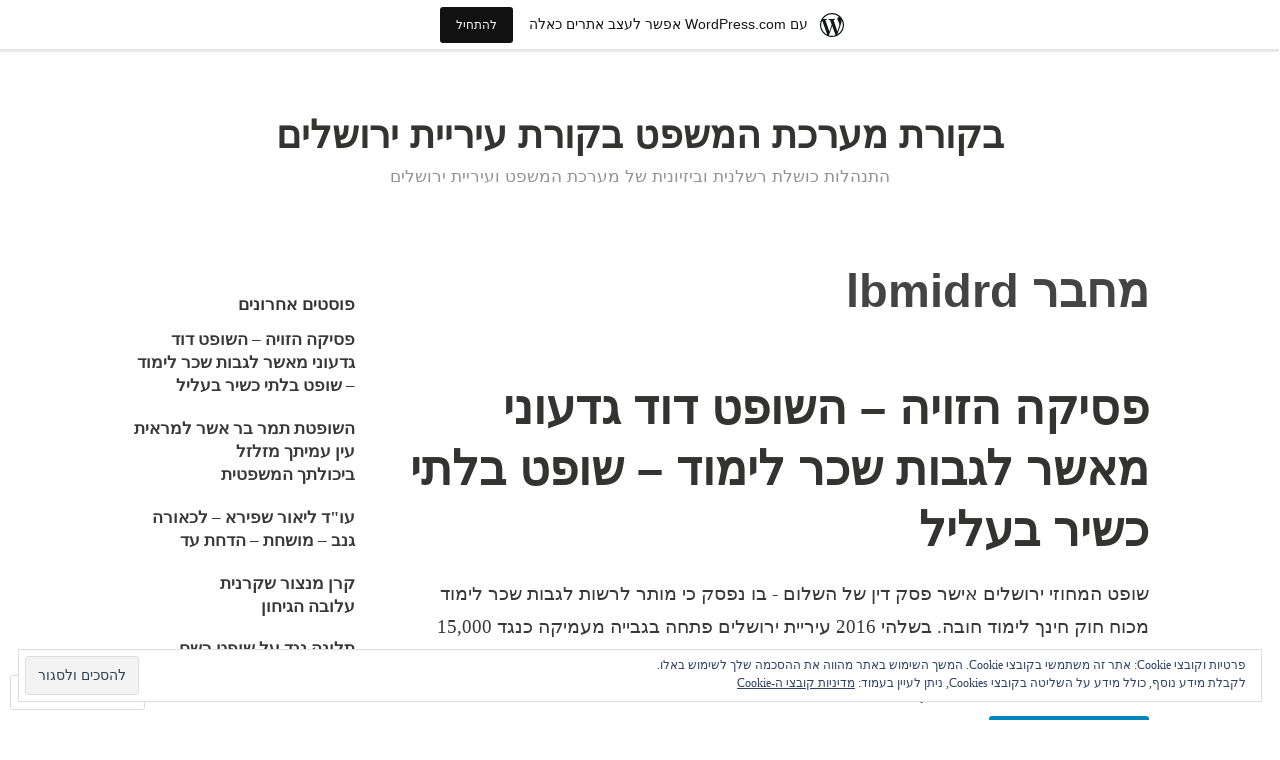

--- FILE ---
content_type: text/html; charset=UTF-8
request_url: https://jerusalemisrael.home.blog/author/lbmidrd/
body_size: 25922
content:
<!DOCTYPE html>
<html dir="rtl" lang="he-IL">
<head>
<meta charset="UTF-8">
<meta name="viewport" content="width=device-width, initial-scale=1">
<link rel="profile" href="http://gmpg.org/xfn/11">

<title>lbmidrd &#8211; בקורת מערכת המשפט בקורת עיריית ירושלים</title>
<meta name='robots' content='max-image-preview:large' />

<!-- Async WordPress.com Remote Login -->
<script id="wpcom_remote_login_js">
var wpcom_remote_login_extra_auth = '';
function wpcom_remote_login_remove_dom_node_id( element_id ) {
	var dom_node = document.getElementById( element_id );
	if ( dom_node ) { dom_node.parentNode.removeChild( dom_node ); }
}
function wpcom_remote_login_remove_dom_node_classes( class_name ) {
	var dom_nodes = document.querySelectorAll( '.' + class_name );
	for ( var i = 0; i < dom_nodes.length; i++ ) {
		dom_nodes[ i ].parentNode.removeChild( dom_nodes[ i ] );
	}
}
function wpcom_remote_login_final_cleanup() {
	wpcom_remote_login_remove_dom_node_classes( "wpcom_remote_login_msg" );
	wpcom_remote_login_remove_dom_node_id( "wpcom_remote_login_key" );
	wpcom_remote_login_remove_dom_node_id( "wpcom_remote_login_validate" );
	wpcom_remote_login_remove_dom_node_id( "wpcom_remote_login_js" );
	wpcom_remote_login_remove_dom_node_id( "wpcom_request_access_iframe" );
	wpcom_remote_login_remove_dom_node_id( "wpcom_request_access_styles" );
}

// Watch for messages back from the remote login
window.addEventListener( "message", function( e ) {
	if ( e.origin === "https://r-login.wordpress.com" ) {
		var data = {};
		try {
			data = JSON.parse( e.data );
		} catch( e ) {
			wpcom_remote_login_final_cleanup();
			return;
		}

		if ( data.msg === 'LOGIN' ) {
			// Clean up the login check iframe
			wpcom_remote_login_remove_dom_node_id( "wpcom_remote_login_key" );

			var id_regex = new RegExp( /^[0-9]+$/ );
			var token_regex = new RegExp( /^.*|.*|.*$/ );
			if (
				token_regex.test( data.token )
				&& id_regex.test( data.wpcomid )
			) {
				// We have everything we need to ask for a login
				var script = document.createElement( "script" );
				script.setAttribute( "id", "wpcom_remote_login_validate" );
				script.src = '/remote-login.php?wpcom_remote_login=validate'
					+ '&wpcomid=' + data.wpcomid
					+ '&token=' + encodeURIComponent( data.token )
					+ '&host=' + window.location.protocol
					+ '//' + window.location.hostname
					+ '&postid=292'
					+ '&is_singular=';
				document.body.appendChild( script );
			}

			return;
		}

		// Safari ITP, not logged in, so redirect
		if ( data.msg === 'LOGIN-REDIRECT' ) {
			window.location = 'https://wordpress.com/log-in?redirect_to=' + window.location.href;
			return;
		}

		// Safari ITP, storage access failed, remove the request
		if ( data.msg === 'LOGIN-REMOVE' ) {
			var css_zap = 'html { -webkit-transition: margin-top 1s; transition: margin-top 1s; } /* 9001 */ html { margin-top: 0 !important; } * html body { margin-top: 0 !important; } @media screen and ( max-width: 782px ) { html { margin-top: 0 !important; } * html body { margin-top: 0 !important; } }';
			var style_zap = document.createElement( 'style' );
			style_zap.type = 'text/css';
			style_zap.appendChild( document.createTextNode( css_zap ) );
			document.body.appendChild( style_zap );

			var e = document.getElementById( 'wpcom_request_access_iframe' );
			e.parentNode.removeChild( e );

			document.cookie = 'wordpress_com_login_access=denied; path=/; max-age=31536000';

			return;
		}

		// Safari ITP
		if ( data.msg === 'REQUEST_ACCESS' ) {
			console.log( 'request access: safari' );

			// Check ITP iframe enable/disable knob
			if ( wpcom_remote_login_extra_auth !== 'safari_itp_iframe' ) {
				return;
			}

			// If we are in a "private window" there is no ITP.
			var private_window = false;
			try {
				var opendb = window.openDatabase( null, null, null, null );
			} catch( e ) {
				private_window = true;
			}

			if ( private_window ) {
				console.log( 'private window' );
				return;
			}

			var iframe = document.createElement( 'iframe' );
			iframe.id = 'wpcom_request_access_iframe';
			iframe.setAttribute( 'scrolling', 'no' );
			iframe.setAttribute( 'sandbox', 'allow-storage-access-by-user-activation allow-scripts allow-same-origin allow-top-navigation-by-user-activation' );
			iframe.src = 'https://r-login.wordpress.com/remote-login.php?wpcom_remote_login=request_access&origin=' + encodeURIComponent( data.origin ) + '&wpcomid=' + encodeURIComponent( data.wpcomid );

			var css = 'html { -webkit-transition: margin-top 1s; transition: margin-top 1s; } /* 9001 */ html { margin-top: 46px !important; } * html body { margin-top: 46px !important; } @media screen and ( max-width: 660px ) { html { margin-top: 71px !important; } * html body { margin-top: 71px !important; } #wpcom_request_access_iframe { display: block; height: 71px !important; } } #wpcom_request_access_iframe { border: 0px; height: 46px; position: fixed; top: 0; left: 0; width: 100%; min-width: 100%; z-index: 99999; background: #23282d; } ';

			var style = document.createElement( 'style' );
			style.type = 'text/css';
			style.id = 'wpcom_request_access_styles';
			style.appendChild( document.createTextNode( css ) );
			document.body.appendChild( style );

			document.body.appendChild( iframe );
		}

		if ( data.msg === 'DONE' ) {
			wpcom_remote_login_final_cleanup();
		}
	}
}, false );

// Inject the remote login iframe after the page has had a chance to load
// more critical resources
window.addEventListener( "DOMContentLoaded", function( e ) {
	var iframe = document.createElement( "iframe" );
	iframe.style.display = "none";
	iframe.setAttribute( "scrolling", "no" );
	iframe.setAttribute( "id", "wpcom_remote_login_key" );
	iframe.src = "https://r-login.wordpress.com/remote-login.php"
		+ "?wpcom_remote_login=key"
		+ "&origin=aHR0cHM6Ly9qZXJ1c2FsZW1pc3JhZWwuaG9tZS5ibG9n"
		+ "&wpcomid=162536558"
		+ "&time=" + Math.floor( Date.now() / 1000 );
	document.body.appendChild( iframe );
}, false );
</script>
<link rel='dns-prefetch' href='//s0.wp.com' />
<link rel="alternate" type="application/rss+xml" title="בקורת מערכת המשפט בקורת עיריית ירושלים &laquo; פיד‏" href="https://jerusalemisrael.home.blog/feed/" />
<link rel="alternate" type="application/rss+xml" title="בקורת מערכת המשפט בקורת עיריית ירושלים &laquo; פיד תגובות‏" href="https://jerusalemisrael.home.blog/comments/feed/" />
<link rel="alternate" type="application/rss+xml" title="בקורת מערכת המשפט בקורת עיריית ירושלים &laquo; פיד מאת lbmidrd" href="https://jerusalemisrael.home.blog/author/lbmidrd/feed/" />
	<script type="text/javascript">
		/* <![CDATA[ */
		function addLoadEvent(func) {
			var oldonload = window.onload;
			if (typeof window.onload != 'function') {
				window.onload = func;
			} else {
				window.onload = function () {
					oldonload();
					func();
				}
			}
		}
		/* ]]> */
	</script>
	<link crossorigin='anonymous' rel='stylesheet' id='all-css-0-1' href='/_static/??/wp-content/mu-plugins/widgets/eu-cookie-law/templates/rtl/style-rtl.css,/wp-content/blog-plugins/marketing-bar/css/rtl/marketing-bar-rtl.css?m=1757676056j&cssminify=yes' type='text/css' media='all' />
<style id='wp-emoji-styles-inline-css'>

	img.wp-smiley, img.emoji {
		display: inline !important;
		border: none !important;
		box-shadow: none !important;
		height: 1em !important;
		width: 1em !important;
		margin: 0 0.07em !important;
		vertical-align: -0.1em !important;
		background: none !important;
		padding: 0 !important;
	}
/*# sourceURL=wp-emoji-styles-inline-css */
</style>
<link rel='stylesheet' id='wp-block-library-rtl-css' href='/wp-content/plugins/gutenberg-core/v22.4.0/build/styles/block-library/style-rtl.min.css?m=1768935615i&#038;ver=22.4.0' media='all' />
<style id='wp-block-library-inline-css'>
.has-text-align-justify {
	text-align:justify;
}
.has-text-align-justify{text-align:justify;}

/*# sourceURL=wp-block-library-inline-css */
</style><style id='global-styles-inline-css'>
:root{--wp--preset--aspect-ratio--square: 1;--wp--preset--aspect-ratio--4-3: 4/3;--wp--preset--aspect-ratio--3-4: 3/4;--wp--preset--aspect-ratio--3-2: 3/2;--wp--preset--aspect-ratio--2-3: 2/3;--wp--preset--aspect-ratio--16-9: 16/9;--wp--preset--aspect-ratio--9-16: 9/16;--wp--preset--color--black: #000000;--wp--preset--color--cyan-bluish-gray: #abb8c3;--wp--preset--color--white: #fff;--wp--preset--color--pale-pink: #f78da7;--wp--preset--color--vivid-red: #cf2e2e;--wp--preset--color--luminous-vivid-orange: #ff6900;--wp--preset--color--luminous-vivid-amber: #fcb900;--wp--preset--color--light-green-cyan: #7bdcb5;--wp--preset--color--vivid-green-cyan: #00d084;--wp--preset--color--pale-cyan-blue: #8ed1fc;--wp--preset--color--vivid-cyan-blue: #0693e3;--wp--preset--color--vivid-purple: #9b51e0;--wp--preset--color--medium-blue: #0087be;--wp--preset--color--bright-blue: #00aadc;--wp--preset--color--dark-gray: #4d4d4b;--wp--preset--color--light-gray: #b3b3b1;--wp--preset--gradient--vivid-cyan-blue-to-vivid-purple: linear-gradient(135deg,rgb(6,147,227) 0%,rgb(155,81,224) 100%);--wp--preset--gradient--light-green-cyan-to-vivid-green-cyan: linear-gradient(135deg,rgb(122,220,180) 0%,rgb(0,208,130) 100%);--wp--preset--gradient--luminous-vivid-amber-to-luminous-vivid-orange: linear-gradient(135deg,rgb(252,185,0) 0%,rgb(255,105,0) 100%);--wp--preset--gradient--luminous-vivid-orange-to-vivid-red: linear-gradient(135deg,rgb(255,105,0) 0%,rgb(207,46,46) 100%);--wp--preset--gradient--very-light-gray-to-cyan-bluish-gray: linear-gradient(135deg,rgb(238,238,238) 0%,rgb(169,184,195) 100%);--wp--preset--gradient--cool-to-warm-spectrum: linear-gradient(135deg,rgb(74,234,220) 0%,rgb(151,120,209) 20%,rgb(207,42,186) 40%,rgb(238,44,130) 60%,rgb(251,105,98) 80%,rgb(254,248,76) 100%);--wp--preset--gradient--blush-light-purple: linear-gradient(135deg,rgb(255,206,236) 0%,rgb(152,150,240) 100%);--wp--preset--gradient--blush-bordeaux: linear-gradient(135deg,rgb(254,205,165) 0%,rgb(254,45,45) 50%,rgb(107,0,62) 100%);--wp--preset--gradient--luminous-dusk: linear-gradient(135deg,rgb(255,203,112) 0%,rgb(199,81,192) 50%,rgb(65,88,208) 100%);--wp--preset--gradient--pale-ocean: linear-gradient(135deg,rgb(255,245,203) 0%,rgb(182,227,212) 50%,rgb(51,167,181) 100%);--wp--preset--gradient--electric-grass: linear-gradient(135deg,rgb(202,248,128) 0%,rgb(113,206,126) 100%);--wp--preset--gradient--midnight: linear-gradient(135deg,rgb(2,3,129) 0%,rgb(40,116,252) 100%);--wp--preset--font-size--small: 13px;--wp--preset--font-size--medium: 20px;--wp--preset--font-size--large: 36px;--wp--preset--font-size--x-large: 42px;--wp--preset--font-family--albert-sans: 'Albert Sans', sans-serif;--wp--preset--font-family--alegreya: Alegreya, serif;--wp--preset--font-family--arvo: Arvo, serif;--wp--preset--font-family--bodoni-moda: 'Bodoni Moda', serif;--wp--preset--font-family--bricolage-grotesque: 'Bricolage Grotesque', sans-serif;--wp--preset--font-family--cabin: Cabin, sans-serif;--wp--preset--font-family--chivo: Chivo, sans-serif;--wp--preset--font-family--commissioner: Commissioner, sans-serif;--wp--preset--font-family--cormorant: Cormorant, serif;--wp--preset--font-family--courier-prime: 'Courier Prime', monospace;--wp--preset--font-family--crimson-pro: 'Crimson Pro', serif;--wp--preset--font-family--dm-mono: 'DM Mono', monospace;--wp--preset--font-family--dm-sans: 'DM Sans', sans-serif;--wp--preset--font-family--dm-serif-display: 'DM Serif Display', serif;--wp--preset--font-family--domine: Domine, serif;--wp--preset--font-family--eb-garamond: 'EB Garamond', serif;--wp--preset--font-family--epilogue: Epilogue, sans-serif;--wp--preset--font-family--fahkwang: Fahkwang, sans-serif;--wp--preset--font-family--figtree: Figtree, sans-serif;--wp--preset--font-family--fira-sans: 'Fira Sans', sans-serif;--wp--preset--font-family--fjalla-one: 'Fjalla One', sans-serif;--wp--preset--font-family--fraunces: Fraunces, serif;--wp--preset--font-family--gabarito: Gabarito, system-ui;--wp--preset--font-family--ibm-plex-mono: 'IBM Plex Mono', monospace;--wp--preset--font-family--ibm-plex-sans: 'IBM Plex Sans', sans-serif;--wp--preset--font-family--ibarra-real-nova: 'Ibarra Real Nova', serif;--wp--preset--font-family--instrument-serif: 'Instrument Serif', serif;--wp--preset--font-family--inter: Inter, sans-serif;--wp--preset--font-family--josefin-sans: 'Josefin Sans', sans-serif;--wp--preset--font-family--jost: Jost, sans-serif;--wp--preset--font-family--libre-baskerville: 'Libre Baskerville', serif;--wp--preset--font-family--libre-franklin: 'Libre Franklin', sans-serif;--wp--preset--font-family--literata: Literata, serif;--wp--preset--font-family--lora: Lora, serif;--wp--preset--font-family--merriweather: Merriweather, serif;--wp--preset--font-family--montserrat: Montserrat, sans-serif;--wp--preset--font-family--newsreader: Newsreader, serif;--wp--preset--font-family--noto-sans-mono: 'Noto Sans Mono', sans-serif;--wp--preset--font-family--nunito: Nunito, sans-serif;--wp--preset--font-family--open-sans: 'Open Sans', sans-serif;--wp--preset--font-family--overpass: Overpass, sans-serif;--wp--preset--font-family--pt-serif: 'PT Serif', serif;--wp--preset--font-family--petrona: Petrona, serif;--wp--preset--font-family--piazzolla: Piazzolla, serif;--wp--preset--font-family--playfair-display: 'Playfair Display', serif;--wp--preset--font-family--plus-jakarta-sans: 'Plus Jakarta Sans', sans-serif;--wp--preset--font-family--poppins: Poppins, sans-serif;--wp--preset--font-family--raleway: Raleway, sans-serif;--wp--preset--font-family--roboto: Roboto, sans-serif;--wp--preset--font-family--roboto-slab: 'Roboto Slab', serif;--wp--preset--font-family--rubik: Rubik, sans-serif;--wp--preset--font-family--rufina: Rufina, serif;--wp--preset--font-family--sora: Sora, sans-serif;--wp--preset--font-family--source-sans-3: 'Source Sans 3', sans-serif;--wp--preset--font-family--source-serif-4: 'Source Serif 4', serif;--wp--preset--font-family--space-mono: 'Space Mono', monospace;--wp--preset--font-family--syne: Syne, sans-serif;--wp--preset--font-family--texturina: Texturina, serif;--wp--preset--font-family--urbanist: Urbanist, sans-serif;--wp--preset--font-family--work-sans: 'Work Sans', sans-serif;--wp--preset--spacing--20: 0.44rem;--wp--preset--spacing--30: 0.67rem;--wp--preset--spacing--40: 1rem;--wp--preset--spacing--50: 1.5rem;--wp--preset--spacing--60: 2.25rem;--wp--preset--spacing--70: 3.38rem;--wp--preset--spacing--80: 5.06rem;--wp--preset--shadow--natural: 6px 6px 9px rgba(0, 0, 0, 0.2);--wp--preset--shadow--deep: 12px 12px 50px rgba(0, 0, 0, 0.4);--wp--preset--shadow--sharp: 6px 6px 0px rgba(0, 0, 0, 0.2);--wp--preset--shadow--outlined: 6px 6px 0px -3px rgb(255, 255, 255), 6px 6px rgb(0, 0, 0);--wp--preset--shadow--crisp: 6px 6px 0px rgb(0, 0, 0);}:where(body) { margin: 0; }:where(.is-layout-flex){gap: 0.5em;}:where(.is-layout-grid){gap: 0.5em;}body .is-layout-flex{display: flex;}.is-layout-flex{flex-wrap: wrap;align-items: center;}.is-layout-flex > :is(*, div){margin: 0;}body .is-layout-grid{display: grid;}.is-layout-grid > :is(*, div){margin: 0;}body{padding-top: 0px;padding-right: 0px;padding-bottom: 0px;padding-left: 0px;}:root :where(.wp-element-button, .wp-block-button__link){background-color: #32373c;border-width: 0;color: #fff;font-family: inherit;font-size: inherit;font-style: inherit;font-weight: inherit;letter-spacing: inherit;line-height: inherit;padding-top: calc(0.667em + 2px);padding-right: calc(1.333em + 2px);padding-bottom: calc(0.667em + 2px);padding-left: calc(1.333em + 2px);text-decoration: none;text-transform: inherit;}.has-black-color{color: var(--wp--preset--color--black) !important;}.has-cyan-bluish-gray-color{color: var(--wp--preset--color--cyan-bluish-gray) !important;}.has-white-color{color: var(--wp--preset--color--white) !important;}.has-pale-pink-color{color: var(--wp--preset--color--pale-pink) !important;}.has-vivid-red-color{color: var(--wp--preset--color--vivid-red) !important;}.has-luminous-vivid-orange-color{color: var(--wp--preset--color--luminous-vivid-orange) !important;}.has-luminous-vivid-amber-color{color: var(--wp--preset--color--luminous-vivid-amber) !important;}.has-light-green-cyan-color{color: var(--wp--preset--color--light-green-cyan) !important;}.has-vivid-green-cyan-color{color: var(--wp--preset--color--vivid-green-cyan) !important;}.has-pale-cyan-blue-color{color: var(--wp--preset--color--pale-cyan-blue) !important;}.has-vivid-cyan-blue-color{color: var(--wp--preset--color--vivid-cyan-blue) !important;}.has-vivid-purple-color{color: var(--wp--preset--color--vivid-purple) !important;}.has-medium-blue-color{color: var(--wp--preset--color--medium-blue) !important;}.has-bright-blue-color{color: var(--wp--preset--color--bright-blue) !important;}.has-dark-gray-color{color: var(--wp--preset--color--dark-gray) !important;}.has-light-gray-color{color: var(--wp--preset--color--light-gray) !important;}.has-black-background-color{background-color: var(--wp--preset--color--black) !important;}.has-cyan-bluish-gray-background-color{background-color: var(--wp--preset--color--cyan-bluish-gray) !important;}.has-white-background-color{background-color: var(--wp--preset--color--white) !important;}.has-pale-pink-background-color{background-color: var(--wp--preset--color--pale-pink) !important;}.has-vivid-red-background-color{background-color: var(--wp--preset--color--vivid-red) !important;}.has-luminous-vivid-orange-background-color{background-color: var(--wp--preset--color--luminous-vivid-orange) !important;}.has-luminous-vivid-amber-background-color{background-color: var(--wp--preset--color--luminous-vivid-amber) !important;}.has-light-green-cyan-background-color{background-color: var(--wp--preset--color--light-green-cyan) !important;}.has-vivid-green-cyan-background-color{background-color: var(--wp--preset--color--vivid-green-cyan) !important;}.has-pale-cyan-blue-background-color{background-color: var(--wp--preset--color--pale-cyan-blue) !important;}.has-vivid-cyan-blue-background-color{background-color: var(--wp--preset--color--vivid-cyan-blue) !important;}.has-vivid-purple-background-color{background-color: var(--wp--preset--color--vivid-purple) !important;}.has-medium-blue-background-color{background-color: var(--wp--preset--color--medium-blue) !important;}.has-bright-blue-background-color{background-color: var(--wp--preset--color--bright-blue) !important;}.has-dark-gray-background-color{background-color: var(--wp--preset--color--dark-gray) !important;}.has-light-gray-background-color{background-color: var(--wp--preset--color--light-gray) !important;}.has-black-border-color{border-color: var(--wp--preset--color--black) !important;}.has-cyan-bluish-gray-border-color{border-color: var(--wp--preset--color--cyan-bluish-gray) !important;}.has-white-border-color{border-color: var(--wp--preset--color--white) !important;}.has-pale-pink-border-color{border-color: var(--wp--preset--color--pale-pink) !important;}.has-vivid-red-border-color{border-color: var(--wp--preset--color--vivid-red) !important;}.has-luminous-vivid-orange-border-color{border-color: var(--wp--preset--color--luminous-vivid-orange) !important;}.has-luminous-vivid-amber-border-color{border-color: var(--wp--preset--color--luminous-vivid-amber) !important;}.has-light-green-cyan-border-color{border-color: var(--wp--preset--color--light-green-cyan) !important;}.has-vivid-green-cyan-border-color{border-color: var(--wp--preset--color--vivid-green-cyan) !important;}.has-pale-cyan-blue-border-color{border-color: var(--wp--preset--color--pale-cyan-blue) !important;}.has-vivid-cyan-blue-border-color{border-color: var(--wp--preset--color--vivid-cyan-blue) !important;}.has-vivid-purple-border-color{border-color: var(--wp--preset--color--vivid-purple) !important;}.has-medium-blue-border-color{border-color: var(--wp--preset--color--medium-blue) !important;}.has-bright-blue-border-color{border-color: var(--wp--preset--color--bright-blue) !important;}.has-dark-gray-border-color{border-color: var(--wp--preset--color--dark-gray) !important;}.has-light-gray-border-color{border-color: var(--wp--preset--color--light-gray) !important;}.has-vivid-cyan-blue-to-vivid-purple-gradient-background{background: var(--wp--preset--gradient--vivid-cyan-blue-to-vivid-purple) !important;}.has-light-green-cyan-to-vivid-green-cyan-gradient-background{background: var(--wp--preset--gradient--light-green-cyan-to-vivid-green-cyan) !important;}.has-luminous-vivid-amber-to-luminous-vivid-orange-gradient-background{background: var(--wp--preset--gradient--luminous-vivid-amber-to-luminous-vivid-orange) !important;}.has-luminous-vivid-orange-to-vivid-red-gradient-background{background: var(--wp--preset--gradient--luminous-vivid-orange-to-vivid-red) !important;}.has-very-light-gray-to-cyan-bluish-gray-gradient-background{background: var(--wp--preset--gradient--very-light-gray-to-cyan-bluish-gray) !important;}.has-cool-to-warm-spectrum-gradient-background{background: var(--wp--preset--gradient--cool-to-warm-spectrum) !important;}.has-blush-light-purple-gradient-background{background: var(--wp--preset--gradient--blush-light-purple) !important;}.has-blush-bordeaux-gradient-background{background: var(--wp--preset--gradient--blush-bordeaux) !important;}.has-luminous-dusk-gradient-background{background: var(--wp--preset--gradient--luminous-dusk) !important;}.has-pale-ocean-gradient-background{background: var(--wp--preset--gradient--pale-ocean) !important;}.has-electric-grass-gradient-background{background: var(--wp--preset--gradient--electric-grass) !important;}.has-midnight-gradient-background{background: var(--wp--preset--gradient--midnight) !important;}.has-small-font-size{font-size: var(--wp--preset--font-size--small) !important;}.has-medium-font-size{font-size: var(--wp--preset--font-size--medium) !important;}.has-large-font-size{font-size: var(--wp--preset--font-size--large) !important;}.has-x-large-font-size{font-size: var(--wp--preset--font-size--x-large) !important;}.has-albert-sans-font-family{font-family: var(--wp--preset--font-family--albert-sans) !important;}.has-alegreya-font-family{font-family: var(--wp--preset--font-family--alegreya) !important;}.has-arvo-font-family{font-family: var(--wp--preset--font-family--arvo) !important;}.has-bodoni-moda-font-family{font-family: var(--wp--preset--font-family--bodoni-moda) !important;}.has-bricolage-grotesque-font-family{font-family: var(--wp--preset--font-family--bricolage-grotesque) !important;}.has-cabin-font-family{font-family: var(--wp--preset--font-family--cabin) !important;}.has-chivo-font-family{font-family: var(--wp--preset--font-family--chivo) !important;}.has-commissioner-font-family{font-family: var(--wp--preset--font-family--commissioner) !important;}.has-cormorant-font-family{font-family: var(--wp--preset--font-family--cormorant) !important;}.has-courier-prime-font-family{font-family: var(--wp--preset--font-family--courier-prime) !important;}.has-crimson-pro-font-family{font-family: var(--wp--preset--font-family--crimson-pro) !important;}.has-dm-mono-font-family{font-family: var(--wp--preset--font-family--dm-mono) !important;}.has-dm-sans-font-family{font-family: var(--wp--preset--font-family--dm-sans) !important;}.has-dm-serif-display-font-family{font-family: var(--wp--preset--font-family--dm-serif-display) !important;}.has-domine-font-family{font-family: var(--wp--preset--font-family--domine) !important;}.has-eb-garamond-font-family{font-family: var(--wp--preset--font-family--eb-garamond) !important;}.has-epilogue-font-family{font-family: var(--wp--preset--font-family--epilogue) !important;}.has-fahkwang-font-family{font-family: var(--wp--preset--font-family--fahkwang) !important;}.has-figtree-font-family{font-family: var(--wp--preset--font-family--figtree) !important;}.has-fira-sans-font-family{font-family: var(--wp--preset--font-family--fira-sans) !important;}.has-fjalla-one-font-family{font-family: var(--wp--preset--font-family--fjalla-one) !important;}.has-fraunces-font-family{font-family: var(--wp--preset--font-family--fraunces) !important;}.has-gabarito-font-family{font-family: var(--wp--preset--font-family--gabarito) !important;}.has-ibm-plex-mono-font-family{font-family: var(--wp--preset--font-family--ibm-plex-mono) !important;}.has-ibm-plex-sans-font-family{font-family: var(--wp--preset--font-family--ibm-plex-sans) !important;}.has-ibarra-real-nova-font-family{font-family: var(--wp--preset--font-family--ibarra-real-nova) !important;}.has-instrument-serif-font-family{font-family: var(--wp--preset--font-family--instrument-serif) !important;}.has-inter-font-family{font-family: var(--wp--preset--font-family--inter) !important;}.has-josefin-sans-font-family{font-family: var(--wp--preset--font-family--josefin-sans) !important;}.has-jost-font-family{font-family: var(--wp--preset--font-family--jost) !important;}.has-libre-baskerville-font-family{font-family: var(--wp--preset--font-family--libre-baskerville) !important;}.has-libre-franklin-font-family{font-family: var(--wp--preset--font-family--libre-franklin) !important;}.has-literata-font-family{font-family: var(--wp--preset--font-family--literata) !important;}.has-lora-font-family{font-family: var(--wp--preset--font-family--lora) !important;}.has-merriweather-font-family{font-family: var(--wp--preset--font-family--merriweather) !important;}.has-montserrat-font-family{font-family: var(--wp--preset--font-family--montserrat) !important;}.has-newsreader-font-family{font-family: var(--wp--preset--font-family--newsreader) !important;}.has-noto-sans-mono-font-family{font-family: var(--wp--preset--font-family--noto-sans-mono) !important;}.has-nunito-font-family{font-family: var(--wp--preset--font-family--nunito) !important;}.has-open-sans-font-family{font-family: var(--wp--preset--font-family--open-sans) !important;}.has-overpass-font-family{font-family: var(--wp--preset--font-family--overpass) !important;}.has-pt-serif-font-family{font-family: var(--wp--preset--font-family--pt-serif) !important;}.has-petrona-font-family{font-family: var(--wp--preset--font-family--petrona) !important;}.has-piazzolla-font-family{font-family: var(--wp--preset--font-family--piazzolla) !important;}.has-playfair-display-font-family{font-family: var(--wp--preset--font-family--playfair-display) !important;}.has-plus-jakarta-sans-font-family{font-family: var(--wp--preset--font-family--plus-jakarta-sans) !important;}.has-poppins-font-family{font-family: var(--wp--preset--font-family--poppins) !important;}.has-raleway-font-family{font-family: var(--wp--preset--font-family--raleway) !important;}.has-roboto-font-family{font-family: var(--wp--preset--font-family--roboto) !important;}.has-roboto-slab-font-family{font-family: var(--wp--preset--font-family--roboto-slab) !important;}.has-rubik-font-family{font-family: var(--wp--preset--font-family--rubik) !important;}.has-rufina-font-family{font-family: var(--wp--preset--font-family--rufina) !important;}.has-sora-font-family{font-family: var(--wp--preset--font-family--sora) !important;}.has-source-sans-3-font-family{font-family: var(--wp--preset--font-family--source-sans-3) !important;}.has-source-serif-4-font-family{font-family: var(--wp--preset--font-family--source-serif-4) !important;}.has-space-mono-font-family{font-family: var(--wp--preset--font-family--space-mono) !important;}.has-syne-font-family{font-family: var(--wp--preset--font-family--syne) !important;}.has-texturina-font-family{font-family: var(--wp--preset--font-family--texturina) !important;}.has-urbanist-font-family{font-family: var(--wp--preset--font-family--urbanist) !important;}.has-work-sans-font-family{font-family: var(--wp--preset--font-family--work-sans) !important;}
/*# sourceURL=global-styles-inline-css */
</style>

<style id='classic-theme-styles-inline-css'>
.wp-block-button__link{background-color:#32373c;border-radius:9999px;box-shadow:none;color:#fff;font-size:1.125em;padding:calc(.667em + 2px) calc(1.333em + 2px);text-decoration:none}.wp-block-file__button{background:#32373c;color:#fff}.wp-block-accordion-heading{margin:0}.wp-block-accordion-heading__toggle{background-color:inherit!important;color:inherit!important}.wp-block-accordion-heading__toggle:not(:focus-visible){outline:none}.wp-block-accordion-heading__toggle:focus,.wp-block-accordion-heading__toggle:hover{background-color:inherit!important;border:none;box-shadow:none;color:inherit;padding:var(--wp--preset--spacing--20,1em) 0;text-decoration:none}.wp-block-accordion-heading__toggle:focus-visible{outline:auto;outline-offset:0}
/*# sourceURL=/wp-content/plugins/gutenberg-core/v22.4.0/build/styles/block-library/classic.min.css */
</style>
<link crossorigin='anonymous' rel='stylesheet' id='all-css-6-1' href='/_static/??-eJydUdFugzAM/KEZC8bUvkz7lAmCl6ZNQhSbsf39nFIVHiYq9cXyOT6fc8Y5gRmjUBRMfrIuMpqx96O5MDZVfaxqYBeSJ8j0XbU4OJZ7B7D8lhfxlWF+wc2wMME6L5PWQ+qkdAQaXEeegrbt0WY3WBKlM6Mq3DAI/cgjxTmpHPR9ysQMGoObAshJNXmPdyZJnbncMIZxjPjpokFLkbJTBm/TstUK/11q0cQ09ejiQIk0RAHF3vGJMjR49fAZYjFmucMz7PKt5XxXt/ZsyaQyVlN7P8ZaenQLSyPokp04NXML4Mt3LhfqR3ivD2+vzbE91O35D0GZ9sk=&cssminify=yes' type='text/css' media='all' />
<style id='independent-publisher-2-style-inline-css'>
.post-tags, .tags-links, .byline { clip: rect(1px, 1px, 1px, 1px); height: 1px; position: absolute; overflow: hidden; width: 1px; }
/*# sourceURL=independent-publisher-2-style-inline-css */
</style>
<link crossorigin='anonymous' rel='stylesheet' id='print-css-7-1' href='/wp-content/mu-plugins/global-print/rtl/global-print-rtl.css?m=1465851035i&cssminify=yes' type='text/css' media='print' />
<style id='jetpack-global-styles-frontend-style-inline-css'>
:root { --font-headings: unset; --font-base: unset; --font-headings-default: -apple-system,BlinkMacSystemFont,"Segoe UI",Roboto,Oxygen-Sans,Ubuntu,Cantarell,"Helvetica Neue",sans-serif; --font-base-default: -apple-system,BlinkMacSystemFont,"Segoe UI",Roboto,Oxygen-Sans,Ubuntu,Cantarell,"Helvetica Neue",sans-serif;}
/*# sourceURL=jetpack-global-styles-frontend-style-inline-css */
</style>
<link crossorigin='anonymous' rel='stylesheet' id='all-css-10-1' href='/_static/??/wp-content/themes/h4/rtl/global-rtl.css,/wp-content/themes/h4/global-rtl.css?m=1420737423j&cssminify=yes' type='text/css' media='all' />
<script type="text/javascript" id="wpcom-actionbar-placeholder-js-extra">
/* <![CDATA[ */
var actionbardata = {"siteID":"162536558","postID":"0","siteURL":"https://jerusalemisrael.home.blog","xhrURL":"https://jerusalemisrael.home.blog/wp-admin/admin-ajax.php","nonce":"790e1839d9","isLoggedIn":"","statusMessage":"","subsEmailDefault":"instantly","proxyScriptUrl":"https://s0.wp.com/wp-content/js/wpcom-proxy-request.js?m=1513050504i&amp;ver=20211021","i18n":{"followedText":"\u05de\u05e2\u05db\u05e9\u05d9\u05d5, \u05e4\u05d5\u05e1\u05d8\u05d9\u05dd \u05d7\u05d3\u05e9\u05d9\u05dd \u05de\u05d0\u05ea\u05e8 \u05d6\u05d4 \u05d9\u05d5\u05e4\u05d9\u05e2\u05d5 \u05d1-\u003Ca href=\"https://wordpress.com/reader\"\u003EReader\u003C/a\u003E \u05e9\u05dc\u05da","foldBar":"\u05e6\u05de\u05e6\u05d5\u05dd \u05e1\u05e8\u05d2\u05dc \u05d6\u05d4","unfoldBar":"\u05d4\u05e8\u05d7\u05d1\u05ea \u05e1\u05e8\u05d2\u05dc \u05d6\u05d4","shortLinkCopied":"\u05e7\u05d9\u05e9\u05d5\u05e8 \u05e7\u05e6\u05e8 \u05d4\u05d5\u05e2\u05ea\u05e7 \u05dc\u05dc\u05d5\u05d7."}};
//# sourceURL=wpcom-actionbar-placeholder-js-extra
/* ]]> */
</script>
<script type="text/javascript" id="jetpack-mu-wpcom-settings-js-before">
/* <![CDATA[ */
var JETPACK_MU_WPCOM_SETTINGS = {"assetsUrl":"https://s0.wp.com/wp-content/mu-plugins/jetpack-mu-wpcom-plugin/moon/jetpack_vendor/automattic/jetpack-mu-wpcom/src/build/"};
//# sourceURL=jetpack-mu-wpcom-settings-js-before
/* ]]> */
</script>
<script crossorigin='anonymous' type='text/javascript'  src='/_static/??/wp-content/js/rlt-proxy.js,/wp-content/blog-plugins/wordads-classes/js/cmp/v2/cmp-non-gdpr.js?m=1720530689j'></script>
<script type="text/javascript" id="rlt-proxy-js-after">
/* <![CDATA[ */
	rltInitialize( {"token":null,"iframeOrigins":["https:\/\/widgets.wp.com"]} );
//# sourceURL=rlt-proxy-js-after
/* ]]> */
</script>
<link rel="EditURI" type="application/rsd+xml" title="RSD" href="https://jerusalemisraelhome.wordpress.com/xmlrpc.php?rsd" />
<link rel="stylesheet" href="https://s0.wp.com/wp-content/themes/pub/independent-publisher-2/rtl.css?m=1543869195" type="text/css" media="screen" /><meta name="generator" content="WordPress.com" />

<!-- Jetpack Open Graph Tags -->
<meta property="og:type" content="profile" />
<meta property="og:title" content="lbmidrd" />
<meta property="og:url" content="http://jerusalemisraelhome.wordpress.com" />
<meta property="og:site_name" content="בקורת מערכת המשפט בקורת עיריית ירושלים" />
<meta property="og:image" content="https://secure.gravatar.com/avatar/00e24cc7b803cdb5058e000bc831b70bc3c16c3f5afda329237d82ec647839d1?s=200&#038;d=identicon&#038;r=g" />
<meta property="og:image:alt" content="lbmidrd" />
<meta property="og:locale" content="he_IL" />

<!-- End Jetpack Open Graph Tags -->
<link rel="shortcut icon" type="image/x-icon" href="https://s0.wp.com/i/favicon.ico?m=1713425267i" sizes="16x16 24x24 32x32 48x48" />
<link rel="icon" type="image/x-icon" href="https://s0.wp.com/i/favicon.ico?m=1713425267i" sizes="16x16 24x24 32x32 48x48" />
<link rel="apple-touch-icon" href="https://s0.wp.com/i/webclip.png?m=1713868326i" />
<link rel="search" type="application/opensearchdescription+xml" href="https://jerusalemisrael.home.blog/osd.xml" title="בקורת מערכת המשפט בקורת עיריית ירושלים" />
<link rel="search" type="application/opensearchdescription+xml" href="https://s1.wp.com/opensearch.xml" title="WordPress.com" />
<style type="text/css">.recentcomments a{display:inline !important;padding:0 !important;margin:0 !important;}</style>		<style type="text/css">
			.recentcomments a {
				display: inline !important;
				padding: 0 !important;
				margin: 0 !important;
			}

			table.recentcommentsavatartop img.avatar, table.recentcommentsavatarend img.avatar {
				border: 0px;
				margin: 0;
			}

			table.recentcommentsavatartop a, table.recentcommentsavatarend a {
				border: 0px !important;
				background-color: transparent !important;
			}

			td.recentcommentsavatarend, td.recentcommentsavatartop {
				padding: 0px 0px 1px 0px;
				margin: 0px;
			}

			td.recentcommentstextend {
				border: none !important;
				padding: 0px 0px 2px 10px;
			}

			.rtl td.recentcommentstextend {
				padding: 0px 10px 2px 0px;
			}

			td.recentcommentstexttop {
				border: none;
				padding: 0px 0px 0px 10px;
			}

			.rtl td.recentcommentstexttop {
				padding: 0px 10px 0px 0px;
			}
		</style>
		<meta name="description" content="קריאת כל הפוסטים מאת lbmidrd ב-בקורת מערכת המשפט בקורת עיריית ירושלים" />
		<script type="text/javascript">

			window.doNotSellCallback = function() {

				var linkElements = [
					'a[href="https://wordpress.com/?ref=footer_blog"]',
					'a[href="https://wordpress.com/?ref=footer_website"]',
					'a[href="https://wordpress.com/?ref=vertical_footer"]',
					'a[href^="https://wordpress.com/?ref=footer_segment_"]',
				].join(',');

				var dnsLink = document.createElement( 'a' );
				dnsLink.href = 'https://wordpress.com/he/advertising-program-optout/';
				dnsLink.classList.add( 'do-not-sell-link' );
				dnsLink.rel = 'nofollow';
				dnsLink.style.marginLeft = '0.5em';
				dnsLink.textContent = 'אני לא רוצה למכור או לשתף את המידע האישי שלי';

				var creditLinks = document.querySelectorAll( linkElements );

				if ( 0 === creditLinks.length ) {
					return false;
				}

				Array.prototype.forEach.call( creditLinks, function( el ) {
					el.insertAdjacentElement( 'afterend', dnsLink );
				});

				return true;
			};

		</script>
		<script type="text/javascript">
	window.google_analytics_uacct = "UA-52447-2";
</script>

<script type="text/javascript">
	var _gaq = _gaq || [];
	_gaq.push(['_setAccount', 'UA-52447-2']);
	_gaq.push(['_gat._anonymizeIp']);
	_gaq.push(['_setDomainName', 'none']);
	_gaq.push(['_setAllowLinker', true]);
	_gaq.push(['_initData']);
	_gaq.push(['_trackPageview']);

	(function() {
		var ga = document.createElement('script'); ga.type = 'text/javascript'; ga.async = true;
		ga.src = ('https:' == document.location.protocol ? 'https://ssl' : 'http://www') + '.google-analytics.com/ga.js';
		(document.getElementsByTagName('head')[0] || document.getElementsByTagName('body')[0]).appendChild(ga);
	})();
</script>
<link crossorigin='anonymous' rel='stylesheet' id='all-css-0-3' href='/wp-content/mu-plugins/jetpack-plugin/moon/_inc/blocks/swiper.css?m=1752604283i&cssminify=yes' type='text/css' media='all' />
<link rel='stylesheet' id='jetpack-carousel-rtl-css' href='/wp-content/mu-plugins/jetpack-plugin/moon/modules/carousel/jetpack-carousel-rtl.css?m=1753284714i&#038;ver=15.5-a.4' media='all' />
</head>

<body class="rtl archive author author-lbmidrd author-157946729 wp-embed-responsive wp-theme-pubindependent-publisher-2 customizer-styles-applied has-sidebar jetpack-reblog-enabled tags-hidden author-hidden has-marketing-bar has-marketing-bar-theme-independent-publisher-2">

<div id="page" class="hfeed site">
	<a class="skip-link screen-reader-text" href="#content">דלג לתוכן</a>

	<div id="hero-header" class="site-hero-section">
		<header id="masthead" class="site-header" role="banner">
			<div class="inner">
				<div class="site-branding">
					
												<p class="site-title"><a href="https://jerusalemisrael.home.blog/" rel="home">בקורת מערכת המשפט בקורת עיריית ירושלים</a></p>
													<p class="site-description">התנהלות כושלת רשלנית וביזיונית של מערכת המשפט ועיריית ירושלים</p>
									</div><!-- .site-branding -->

				
				
			</div><!-- .inner -->
		</header><!-- #masthead -->
	</div>

		
	
	
	<div id="content-wrapper" class="content-wrapper">
		<div id="content" class="site-content">

	<div id="primary" class="content-area">
		<main id="main" class="site-main" role="main">

		
			<header class="page-header">
				<h1 class="page-title">מחבר <span>lbmidrd</span></h1>			</header><!-- .page-header -->

						
				
<article id="post-292" class="post-292 post type-post status-publish format-standard hentry category-44881">
			<header class="entry-header">
			<h1 class="entry-title"><a href="https://jerusalemisrael.home.blog/2019/12/10/%d7%94%d7%a9%d7%95%d7%a4%d7%98-%d7%93%d7%95%d7%93-%d7%92%d7%93%d7%a2%d7%95%d7%a0%d7%99/" rel="bookmark">פסיקה הזויה &#8211; השופט דוד גדעוני מאשר לגבות שכר לימוד &#8211; שופט בלתי כשיר&nbsp;בעליל</a></h1>		</header><!-- .entry-header -->	
	<div class="entry-content">
		<p>שופט המחוזי ירושלים אישר פסק דין של השלום - בו נפסק כי מותר לרשות לגבות שכר לימוד מכוח חוק חינך לימוד חובה. בשלהי 2016 עיריית ירושלים פתחה בגבייה מעמיקה כנגד 15,000 בתי אב, אשר לא שילמו אגרת חינוך לפי סעיף 6(ד) לחוק חינוך, מלאכת הגבייה הועברה לעו"ד חיצוני בכיר בלשכת עורכי הדין. 18 חברי מועצה &hellip; <a href="https://jerusalemisrael.home.blog/2019/12/10/%d7%94%d7%a9%d7%95%d7%a4%d7%98-%d7%93%d7%95%d7%93-%d7%92%d7%93%d7%a2%d7%95%d7%a0%d7%99/" class="more-link">המשך קריאת הפוסט <span class="screen-reader-text">פסיקה הזויה &#8211; השופט דוד גדעוני מאשר לגבות שכר לימוד &#8211; שופט בלתי כשיר&nbsp;בעליל</span> <span class="meta-nav">	</span></a></p>	</div><!-- .entry-content -->

	<footer class="entry-footer">
		
				<div class="entry-meta">
			<span class="byline">
				<a href="https://jerusalemisrael.home.blog/author/lbmidrd/" title="פוסטים מאת lbmidrd" rel="author">lbmidrd</a>			</span>
							<span class="cat-links">
					<a href="https://jerusalemisrael.home.blog/category/%d7%9b%d7%9c%d7%9c%d7%99/" rel="category tag">כללי</a>				</span><!-- .cat-links -->
			
			<span class="comments-link"><a href="https://jerusalemisrael.home.blog/2019/12/10/%d7%94%d7%a9%d7%95%d7%a4%d7%98-%d7%93%d7%95%d7%93-%d7%92%d7%93%d7%a2%d7%95%d7%a0%d7%99/#respond">כתיבת תגובה</a></span><!-- .comments-link -->
			<span class="published-on">
									<a href="https://jerusalemisrael.home.blog/2019/12/10/%d7%94%d7%a9%d7%95%d7%a4%d7%98-%d7%93%d7%95%d7%93-%d7%92%d7%93%d7%a2%d7%95%d7%a0%d7%99/" rel="bookmark"><time class="entry-date published" datetime="2019-12-10T16:57:12+02:00">10 בדצמבר 2019</time><time class="updated" datetime="2019-12-10T18:47:22+02:00">10 בדצמבר 2019</time></a>
							</span>

					</div><!-- .entry-meta -->
		</footer><!-- .entry-footer -->
</article><!-- #post-## -->

			
				
<article id="post-270" class="post-270 post type-post status-publish format-standard hentry category-44881">
			<header class="entry-header">
			<h1 class="entry-title"><a href="https://jerusalemisrael.home.blog/2019/12/01/%d7%94%d7%a9%d7%95%d7%a4%d7%98%d7%aa-%d7%aa%d7%9e%d7%a8-%d7%91%d7%a8-%d7%90%d7%a9%d7%a8-%d7%9c%d7%9e%d7%a8%d7%90%d7%99%d7%aa-%d7%a2%d7%99%d7%9f-%d7%a2%d7%9e%d7%99%d7%aa%d7%9a-%d7%9e%d7%96%d7%9c%d7%96/" rel="bookmark">השופטת תמר בר אשר למראית עין עמיתך מזלזל ביכולתך&nbsp;המשפטית</a></h1>		</header><!-- .entry-header -->	
	<div class="entry-content">
		<p>בדיון ערעור אזרחי במחוזי ירושלים בפני השופט דוד גדעוני, הגעתי בליווי חבר שיעיד במקרה הצורך, השופט פנה לבא כוח המשיבה ואמר לעברי זה משהו משפטי, אתה לא עורך דין ו. נקטע  בא כוח המשיבה אמרה אל תדאג לו... והוא הגיב בהינף יד מכיוון מעלה כלפי מטה השולל דבריה לחלוטין, והמשיך.. בפסק הדין בערעור בסעיף 4 &hellip; <a href="https://jerusalemisrael.home.blog/2019/12/01/%d7%94%d7%a9%d7%95%d7%a4%d7%98%d7%aa-%d7%aa%d7%9e%d7%a8-%d7%91%d7%a8-%d7%90%d7%a9%d7%a8-%d7%9c%d7%9e%d7%a8%d7%90%d7%99%d7%aa-%d7%a2%d7%99%d7%9f-%d7%a2%d7%9e%d7%99%d7%aa%d7%9a-%d7%9e%d7%96%d7%9c%d7%96/" class="more-link">המשך קריאת הפוסט <span class="screen-reader-text">השופטת תמר בר אשר למראית עין עמיתך מזלזל ביכולתך&nbsp;המשפטית</span> <span class="meta-nav">	</span></a></p><div id="atatags-370373-69740b274cbdf">
		<script type="text/javascript">
			__ATA = window.__ATA || {};
			__ATA.cmd = window.__ATA.cmd || [];
			__ATA.cmd.push(function() {
				__ATA.initVideoSlot('atatags-370373-69740b274cbdf', {
					sectionId: '370373',
					format: 'inread'
				});
			});
		</script>
	</div>	</div><!-- .entry-content -->

	<footer class="entry-footer">
		
				<div class="entry-meta">
			<span class="byline">
				<a href="https://jerusalemisrael.home.blog/author/lbmidrd/" title="פוסטים מאת lbmidrd" rel="author">lbmidrd</a>			</span>
							<span class="cat-links">
					<a href="https://jerusalemisrael.home.blog/category/%d7%9b%d7%9c%d7%9c%d7%99/" rel="category tag">כללי</a>				</span><!-- .cat-links -->
			
			<span class="comments-link"><a href="https://jerusalemisrael.home.blog/2019/12/01/%d7%94%d7%a9%d7%95%d7%a4%d7%98%d7%aa-%d7%aa%d7%9e%d7%a8-%d7%91%d7%a8-%d7%90%d7%a9%d7%a8-%d7%9c%d7%9e%d7%a8%d7%90%d7%99%d7%aa-%d7%a2%d7%99%d7%9f-%d7%a2%d7%9e%d7%99%d7%aa%d7%9a-%d7%9e%d7%96%d7%9c%d7%96/#respond">כתיבת תגובה</a></span><!-- .comments-link -->
			<span class="published-on">
									<a href="https://jerusalemisrael.home.blog/2019/12/01/%d7%94%d7%a9%d7%95%d7%a4%d7%98%d7%aa-%d7%aa%d7%9e%d7%a8-%d7%91%d7%a8-%d7%90%d7%a9%d7%a8-%d7%9c%d7%9e%d7%a8%d7%90%d7%99%d7%aa-%d7%a2%d7%99%d7%9f-%d7%a2%d7%9e%d7%99%d7%aa%d7%9a-%d7%9e%d7%96%d7%9c%d7%96/" rel="bookmark"><time class="entry-date published" datetime="2019-12-01T14:32:50+02:00">1 בדצמבר 2019</time><time class="updated" datetime="2019-12-03T10:05:42+02:00">3 בדצמבר 2019</time></a>
							</span>

					</div><!-- .entry-meta -->
		</footer><!-- .entry-footer -->
</article><!-- #post-## -->

			
				
<article id="post-234" class="post-234 post type-post status-publish format-standard hentry category-44881">
			<header class="entry-header">
			<h1 class="entry-title"><a href="https://jerusalemisrael.home.blog/2019/10/03/%d7%a2%d7%95%d7%93-%d7%9c%d7%99%d7%90%d7%95%d7%a8-%d7%a9%d7%a4%d7%99%d7%a8%d7%90-%d7%9c%d7%9b%d7%90%d7%95%d7%a8%d7%94-%d7%92%d7%a0%d7%91-%d7%9e%d7%95%d7%a9%d7%97%d7%aa-%d7%94%d7%93%d7%97%d7%aa/" rel="bookmark">עו&quot;ד ליאור שפירא &#8211; לכאורה גנב &#8211; מושחת &#8211; הדחת&nbsp;עד</a></h1>		</header><!-- .entry-header -->	
	<div class="entry-content">
		<p>הוסמך ב 1993, "מומחה" בדיני הוצל"פ, מעמדו בלשכת עורכי הדין: סגן לשכת עורכי הדין, חבר ועד מרכזי, חבר במועצת הארצית, יו"ר ועדת ההוצל"פ הארצית, יו"ר חברת הכלכלית, נציג הלשכה בוועדת חוק חוקה ומשפט , כנסת ישראל, חבר ועדת מינוי חוקרים במשרד המשפטים, כל אלו מטעם לשכת עורכי הדין. לכאורה הלה, ביצע גביית יתר של כמה מיליונים &hellip; <a href="https://jerusalemisrael.home.blog/2019/10/03/%d7%a2%d7%95%d7%93-%d7%9c%d7%99%d7%90%d7%95%d7%a8-%d7%a9%d7%a4%d7%99%d7%a8%d7%90-%d7%9c%d7%9b%d7%90%d7%95%d7%a8%d7%94-%d7%92%d7%a0%d7%91-%d7%9e%d7%95%d7%a9%d7%97%d7%aa-%d7%94%d7%93%d7%97%d7%aa/" class="more-link">המשך קריאת הפוסט <span class="screen-reader-text">עו&quot;ד ליאור שפירא &#8211; לכאורה גנב &#8211; מושחת &#8211; הדחת&nbsp;עד</span> <span class="meta-nav">	</span></a></p>	</div><!-- .entry-content -->

	<footer class="entry-footer">
		
				<div class="entry-meta">
			<span class="byline">
				<a href="https://jerusalemisrael.home.blog/author/lbmidrd/" title="פוסטים מאת lbmidrd" rel="author">lbmidrd</a>			</span>
							<span class="cat-links">
					<a href="https://jerusalemisrael.home.blog/category/%d7%9b%d7%9c%d7%9c%d7%99/" rel="category tag">כללי</a>				</span><!-- .cat-links -->
			
			<span class="comments-link"><a href="https://jerusalemisrael.home.blog/2019/10/03/%d7%a2%d7%95%d7%93-%d7%9c%d7%99%d7%90%d7%95%d7%a8-%d7%a9%d7%a4%d7%99%d7%a8%d7%90-%d7%9c%d7%9b%d7%90%d7%95%d7%a8%d7%94-%d7%92%d7%a0%d7%91-%d7%9e%d7%95%d7%a9%d7%97%d7%aa-%d7%94%d7%93%d7%97%d7%aa/#comments">3 תגובות</a></span><!-- .comments-link -->
			<span class="published-on">
									<a href="https://jerusalemisrael.home.blog/2019/10/03/%d7%a2%d7%95%d7%93-%d7%9c%d7%99%d7%90%d7%95%d7%a8-%d7%a9%d7%a4%d7%99%d7%a8%d7%90-%d7%9c%d7%9b%d7%90%d7%95%d7%a8%d7%94-%d7%92%d7%a0%d7%91-%d7%9e%d7%95%d7%a9%d7%97%d7%aa-%d7%94%d7%93%d7%97%d7%aa/" rel="bookmark"><time class="entry-date published" datetime="2019-10-03T17:58:30+03:00">3 באוקטובר 2019</time><time class="updated" datetime="2019-11-19T21:11:53+02:00">19 בנובמבר 2019</time></a>
							</span>

					</div><!-- .entry-meta -->
		</footer><!-- .entry-footer -->
</article><!-- #post-## -->

			
				
<article id="post-216" class="post-216 post type-post status-publish format-standard hentry category-44881">
			<header class="entry-header">
			<h1 class="entry-title"><a href="https://jerusalemisrael.home.blog/2019/09/26/%d7%a7%d7%a8%d7%9f-%d7%9e%d7%a0%d7%a6%d7%95%d7%a8-%d7%a9%d7%a7%d7%a8%d7%a0%d7%99%d7%aa-%d7%a2%d7%9c%d7%95%d7%91%d7%94-%d7%94%d7%92%d7%99%d7%97%d7%95%d7%9f/" rel="bookmark">קרן מנצור שקרנית עלובה&nbsp;הגיחון</a></h1>		</header><!-- .entry-header -->	
	<div class="entry-content">
		<p>בתאריך 27.3.2016 הגישה קרן מנצור השקרנית העלובה תצהיר לבית משפט השלום בו היא מצהירה בידיעה אישית כי החזקתי בנכס ברחוב האומן בירושלים עד שנת 2009! פסה"ד נפסק כי לא החזקתי בנכס בשנים עליהם הצהירה השקרנית העלובה! נשאלת השאלה מדוע השקרנית העלילה עליי וניסתה לגזול ממני כספים שלא מגיעים לה? מאין האומץ שלה להצהיר שקר, כשגם &hellip; <a href="https://jerusalemisrael.home.blog/2019/09/26/%d7%a7%d7%a8%d7%9f-%d7%9e%d7%a0%d7%a6%d7%95%d7%a8-%d7%a9%d7%a7%d7%a8%d7%a0%d7%99%d7%aa-%d7%a2%d7%9c%d7%95%d7%91%d7%94-%d7%94%d7%92%d7%99%d7%97%d7%95%d7%9f/" class="more-link">המשך קריאת הפוסט <span class="screen-reader-text">קרן מנצור שקרנית עלובה&nbsp;הגיחון</span> <span class="meta-nav">	</span></a></p>	</div><!-- .entry-content -->

	<footer class="entry-footer">
		
				<div class="entry-meta">
			<span class="byline">
				<a href="https://jerusalemisrael.home.blog/author/lbmidrd/" title="פוסטים מאת lbmidrd" rel="author">lbmidrd</a>			</span>
							<span class="cat-links">
					<a href="https://jerusalemisrael.home.blog/category/%d7%9b%d7%9c%d7%9c%d7%99/" rel="category tag">כללי</a>				</span><!-- .cat-links -->
			
			<span class="comments-link"><a href="https://jerusalemisrael.home.blog/2019/09/26/%d7%a7%d7%a8%d7%9f-%d7%9e%d7%a0%d7%a6%d7%95%d7%a8-%d7%a9%d7%a7%d7%a8%d7%a0%d7%99%d7%aa-%d7%a2%d7%9c%d7%95%d7%91%d7%94-%d7%94%d7%92%d7%99%d7%97%d7%95%d7%9f/#respond">כתיבת תגובה</a></span><!-- .comments-link -->
			<span class="published-on">
									<a href="https://jerusalemisrael.home.blog/2019/09/26/%d7%a7%d7%a8%d7%9f-%d7%9e%d7%a0%d7%a6%d7%95%d7%a8-%d7%a9%d7%a7%d7%a8%d7%a0%d7%99%d7%aa-%d7%a2%d7%9c%d7%95%d7%91%d7%94-%d7%94%d7%92%d7%99%d7%97%d7%95%d7%9f/" rel="bookmark"><time class="entry-date published" datetime="2019-09-26T15:20:35+03:00">26 בספטמבר 2019</time><time class="updated" datetime="2021-03-12T09:42:07+02:00">12 במרץ 2021</time></a>
							</span>

					</div><!-- .entry-meta -->
		</footer><!-- .entry-footer -->
</article><!-- #post-## -->

			
				
<article id="post-198" class="post-198 post type-post status-publish format-standard hentry category-44881">
			<header class="entry-header">
			<h1 class="entry-title"><a href="https://jerusalemisrael.home.blog/2019/09/18/%d7%aa%d7%9c%d7%95%d7%a0%d7%94-%d7%a0%d7%92%d7%93-%d7%a2%d7%9c-%d7%a9%d7%95%d7%a4%d7%98-%d7%a8%d7%a9%d7%9d/" rel="bookmark">תלונה נגד על שופט&nbsp;רשם</a></h1>		</header><!-- .entry-header -->	
	<div class="entry-content">
		<p>זהירות נציב תלונות השופטים מנוע ע"פ חוק מלבדוק התלונה מראש, לכן תחשבו טוב לפני הגשת תלונה! גם שופט מתועד "עוצם עיניים" נרדם בדיון הנציב לא יברר! כי סביר להניח שהשופט עצם עיניו והקשיב, לא חלילה נרדם! לדעתי אם היה פונה הנציב לשופט לברר, אפילו השופט לא היה חושב על קו הגנה ציני לטעמי ! איך &hellip; <a href="https://jerusalemisrael.home.blog/2019/09/18/%d7%aa%d7%9c%d7%95%d7%a0%d7%94-%d7%a0%d7%92%d7%93-%d7%a2%d7%9c-%d7%a9%d7%95%d7%a4%d7%98-%d7%a8%d7%a9%d7%9d/" class="more-link">המשך קריאת הפוסט <span class="screen-reader-text">תלונה נגד על שופט&nbsp;רשם</span> <span class="meta-nav">	</span></a></p>	</div><!-- .entry-content -->

	<footer class="entry-footer">
		
				<div class="entry-meta">
			<span class="byline">
				<a href="https://jerusalemisrael.home.blog/author/lbmidrd/" title="פוסטים מאת lbmidrd" rel="author">lbmidrd</a>			</span>
							<span class="cat-links">
					<a href="https://jerusalemisrael.home.blog/category/%d7%9b%d7%9c%d7%9c%d7%99/" rel="category tag">כללי</a>				</span><!-- .cat-links -->
			
			<span class="comments-link"><a href="https://jerusalemisrael.home.blog/2019/09/18/%d7%aa%d7%9c%d7%95%d7%a0%d7%94-%d7%a0%d7%92%d7%93-%d7%a2%d7%9c-%d7%a9%d7%95%d7%a4%d7%98-%d7%a8%d7%a9%d7%9d/#respond">כתיבת תגובה</a></span><!-- .comments-link -->
			<span class="published-on">
									<a href="https://jerusalemisrael.home.blog/2019/09/18/%d7%aa%d7%9c%d7%95%d7%a0%d7%94-%d7%a0%d7%92%d7%93-%d7%a2%d7%9c-%d7%a9%d7%95%d7%a4%d7%98-%d7%a8%d7%a9%d7%9d/" rel="bookmark"><time class="entry-date published" datetime="2019-09-18T20:17:46+03:00">18 בספטמבר 2019</time><time class="updated" datetime="2019-10-17T12:41:14+03:00">17 באוקטובר 2019</time></a>
							</span>

					</div><!-- .entry-meta -->
		</footer><!-- .entry-footer -->
</article><!-- #post-## -->

			
				
<article id="post-179" class="post-179 post type-post status-publish format-standard hentry category-44881">
			<header class="entry-header">
			<h1 class="entry-title"><a href="https://jerusalemisrael.home.blog/2019/07/28/%d7%a0%d7%99%d7%a8-%d7%91%d7%a8%d7%a7%d7%aa/" rel="bookmark">ניר ברקת ביזיון של ראש&nbsp;עירייה</a></h1>		</header><!-- .entry-header -->	
	<div class="entry-content">
		<p>ניר ברקת לכאורה הוא המוח בניסיון כושל להפליל אותי בכ 90 כתבי אישום.</p>	</div><!-- .entry-content -->

	<footer class="entry-footer">
		
				<div class="entry-meta">
			<span class="byline">
				<a href="https://jerusalemisrael.home.blog/author/lbmidrd/" title="פוסטים מאת lbmidrd" rel="author">lbmidrd</a>			</span>
							<span class="cat-links">
					<a href="https://jerusalemisrael.home.blog/category/%d7%9b%d7%9c%d7%9c%d7%99/" rel="category tag">כללי</a>				</span><!-- .cat-links -->
			
			<span class="comments-link"><a href="https://jerusalemisrael.home.blog/2019/07/28/%d7%a0%d7%99%d7%a8-%d7%91%d7%a8%d7%a7%d7%aa/#respond">כתיבת תגובה</a></span><!-- .comments-link -->
			<span class="published-on">
									<a href="https://jerusalemisrael.home.blog/2019/07/28/%d7%a0%d7%99%d7%a8-%d7%91%d7%a8%d7%a7%d7%aa/" rel="bookmark"><time class="entry-date published" datetime="2019-07-28T10:22:49+03:00">28 ביולי 2019</time><time class="updated" datetime="2019-11-04T11:16:51+02:00">4 בנובמבר 2019</time></a>
							</span>

					</div><!-- .entry-meta -->
		</footer><!-- .entry-footer -->
</article><!-- #post-## -->

			
				
<article id="post-161" class="post-161 post type-post status-publish format-standard hentry category-44881">
			<header class="entry-header">
			<h1 class="entry-title"><a href="https://jerusalemisrael.home.blog/2019/07/23/%d7%a2%d7%99%d7%93%d7%95-%d7%a8%d7%95%d7%96%d7%a0%d7%91%d7%a8%d7%92-%d7%a2%d7%93%d7%95%d7%99%d7%95%d7%aa-%d7%a1%d7%95%d7%aa%d7%a8%d7%95%d7%aa/" rel="bookmark">עידו רוזנברג  &#8211; עדויות&nbsp;סותרות</a></h1>		</header><!-- .entry-header -->	
	<div class="entry-content">
		<p>הגשתי תלונה למבקר המדינה בשם תושבי ירושלים, מה שבהמשך גרם לעירייה להפסיק להנפיק תו חניה אזורי ל 4 חניות בודדות בכל השכונה! ולאפשר לסטודנט שאביו רכש עבורו רכב גם לקבל תו חניה גם אם הרכב רשום על שם האב! כלומר קרבה ראשונה בבעלות הרכב יקבל תו ! העירייה החליטה להשתיק אותי וראו מה עשו לי, &hellip; <a href="https://jerusalemisrael.home.blog/2019/07/23/%d7%a2%d7%99%d7%93%d7%95-%d7%a8%d7%95%d7%96%d7%a0%d7%91%d7%a8%d7%92-%d7%a2%d7%93%d7%95%d7%99%d7%95%d7%aa-%d7%a1%d7%95%d7%aa%d7%a8%d7%95%d7%aa/" class="more-link">המשך קריאת הפוסט <span class="screen-reader-text">עידו רוזנברג  &#8211; עדויות&nbsp;סותרות</span> <span class="meta-nav">	</span></a></p>	</div><!-- .entry-content -->

	<footer class="entry-footer">
		
				<div class="entry-meta">
			<span class="byline">
				<a href="https://jerusalemisrael.home.blog/author/lbmidrd/" title="פוסטים מאת lbmidrd" rel="author">lbmidrd</a>			</span>
							<span class="cat-links">
					<a href="https://jerusalemisrael.home.blog/category/%d7%9b%d7%9c%d7%9c%d7%99/" rel="category tag">כללי</a>				</span><!-- .cat-links -->
			
			<span class="comments-link"><a href="https://jerusalemisrael.home.blog/2019/07/23/%d7%a2%d7%99%d7%93%d7%95-%d7%a8%d7%95%d7%96%d7%a0%d7%91%d7%a8%d7%92-%d7%a2%d7%93%d7%95%d7%99%d7%95%d7%aa-%d7%a1%d7%95%d7%aa%d7%a8%d7%95%d7%aa/#comments">2 תגובות</a></span><!-- .comments-link -->
			<span class="published-on">
									<a href="https://jerusalemisrael.home.blog/2019/07/23/%d7%a2%d7%99%d7%93%d7%95-%d7%a8%d7%95%d7%96%d7%a0%d7%91%d7%a8%d7%92-%d7%a2%d7%93%d7%95%d7%99%d7%95%d7%aa-%d7%a1%d7%95%d7%aa%d7%a8%d7%95%d7%aa/" rel="bookmark"><time class="entry-date published" datetime="2019-07-23T14:25:42+03:00">23 ביולי 2019</time><time class="updated" datetime="2019-10-17T12:40:30+03:00">17 באוקטובר 2019</time></a>
							</span>

					</div><!-- .entry-meta -->
		</footer><!-- .entry-footer -->
</article><!-- #post-## -->

			
				
<article id="post-149" class="post-149 post type-post status-publish format-standard hentry category-44881 tag-683546632">
			<header class="entry-header">
			<h1 class="entry-title"><a href="https://jerusalemisrael.home.blog/2019/07/19/%d7%a8%d7%95%d7%a0%d7%99%d7%aa-%d7%a1%d7%9c%d7%9e%d7%9f-%d7%a4%d7%95%d7%aa%d7%97%d7%aa-%d7%a0%d7%92%d7%93%d7%99-%d7%9b-90-%d7%9b%d7%aa%d7%91%d7%99-%d7%90%d7%99%d7%a9%d7%95%d7%9d-%d7%a9%d7%94%d7%aa/" rel="bookmark">רונית סלמן פותחת נגדי כ 90 כתבי אישום שהתובע סגר ומבצעת עבירת&nbsp;נגישה.</a></h1>		</header><!-- .entry-header -->	
	<div class="entry-content">
		<p>רונית סלמן פותחת נגדי כ 90 כתבי אישום שהתובע סגר ומבצעת עבירת נגישה</p>	</div><!-- .entry-content -->

	<footer class="entry-footer">
		
				<div class="entry-meta">
			<span class="byline">
				<a href="https://jerusalemisrael.home.blog/author/lbmidrd/" title="פוסטים מאת lbmidrd" rel="author">lbmidrd</a>			</span>
							<span class="cat-links">
					<a href="https://jerusalemisrael.home.blog/category/%d7%9b%d7%9c%d7%9c%d7%99/" rel="category tag">כללי</a>				</span><!-- .cat-links -->
			
			<span class="comments-link"><a href="https://jerusalemisrael.home.blog/2019/07/19/%d7%a8%d7%95%d7%a0%d7%99%d7%aa-%d7%a1%d7%9c%d7%9e%d7%9f-%d7%a4%d7%95%d7%aa%d7%97%d7%aa-%d7%a0%d7%92%d7%93%d7%99-%d7%9b-90-%d7%9b%d7%aa%d7%91%d7%99-%d7%90%d7%99%d7%a9%d7%95%d7%9d-%d7%a9%d7%94%d7%aa/#comments">2 תגובות</a></span><!-- .comments-link -->
			<span class="published-on">
									<a href="https://jerusalemisrael.home.blog/2019/07/19/%d7%a8%d7%95%d7%a0%d7%99%d7%aa-%d7%a1%d7%9c%d7%9e%d7%9f-%d7%a4%d7%95%d7%aa%d7%97%d7%aa-%d7%a0%d7%92%d7%93%d7%99-%d7%9b-90-%d7%9b%d7%aa%d7%91%d7%99-%d7%90%d7%99%d7%a9%d7%95%d7%9d-%d7%a9%d7%94%d7%aa/" rel="bookmark"><time class="entry-date published" datetime="2019-07-19T11:09:53+03:00">19 ביולי 2019</time><time class="updated" datetime="2022-04-18T11:41:31+03:00">18 באפריל 2022</time></a>
							</span>

					</div><!-- .entry-meta -->
		</footer><!-- .entry-footer -->
</article><!-- #post-## -->

			
				
<article id="post-142" class="post-142 post type-post status-publish format-standard hentry category-44881">
			<header class="entry-header">
			<h1 class="entry-title"><a href="https://jerusalemisrael.home.blog/2019/07/18/%d7%aa%d7%97%d7%95%d7%a9%d7%aa%d7%99-%d7%a9%d7%a1%d7%9e%d7%90%d7%97-%d7%a1%d7%90%d7%91%d7%a8-%d7%9e%d7%a1%d7%90%d7%a8%d7%95%d7%95%d7%94-%d7%90%d7%95%d7%9e%d7%a8%d7%aa-%d7%9c%d7%99-%d7%96%d7%94/" rel="bookmark">תחושתי שבית המשפט אומר לי זה &quot;חאווה&quot; גזל מה תעשה&nbsp;?</a></h1>		</header><!-- .entry-header -->	
	<div class="entry-content">
		<p>עו"ד ועובד עירייה הגישו נגדי תביעה בגין שכר לימוד גני ילדים לכאורה בשם עיריית ירושלים. מה הייתה השאלה ששאלה אותי הרשמת סמאח סאבר מסארווה ? שאלה: האם שילמת החוב ? תשובה: ממה מורכב החוב, הם אומרים חוגים ו... לא היה ולא נברא אז על מה בדיוק ? מסארווה בטון שולט שואלת בחצי כעס,  לא צריך &hellip; <a href="https://jerusalemisrael.home.blog/2019/07/18/%d7%aa%d7%97%d7%95%d7%a9%d7%aa%d7%99-%d7%a9%d7%a1%d7%9e%d7%90%d7%97-%d7%a1%d7%90%d7%91%d7%a8-%d7%9e%d7%a1%d7%90%d7%a8%d7%95%d7%95%d7%94-%d7%90%d7%95%d7%9e%d7%a8%d7%aa-%d7%9c%d7%99-%d7%96%d7%94/" class="more-link">המשך קריאת הפוסט <span class="screen-reader-text">תחושתי שבית המשפט אומר לי זה &quot;חאווה&quot; גזל מה תעשה&nbsp;?</span> <span class="meta-nav">	</span></a></p>	</div><!-- .entry-content -->

	<footer class="entry-footer">
		
				<div class="entry-meta">
			<span class="byline">
				<a href="https://jerusalemisrael.home.blog/author/lbmidrd/" title="פוסטים מאת lbmidrd" rel="author">lbmidrd</a>			</span>
							<span class="cat-links">
					<a href="https://jerusalemisrael.home.blog/category/%d7%9b%d7%9c%d7%9c%d7%99/" rel="category tag">כללי</a>				</span><!-- .cat-links -->
			
			<span class="comments-link"><a href="https://jerusalemisrael.home.blog/2019/07/18/%d7%aa%d7%97%d7%95%d7%a9%d7%aa%d7%99-%d7%a9%d7%a1%d7%9e%d7%90%d7%97-%d7%a1%d7%90%d7%91%d7%a8-%d7%9e%d7%a1%d7%90%d7%a8%d7%95%d7%95%d7%94-%d7%90%d7%95%d7%9e%d7%a8%d7%aa-%d7%9c%d7%99-%d7%96%d7%94/#respond">כתיבת תגובה</a></span><!-- .comments-link -->
			<span class="published-on">
									<a href="https://jerusalemisrael.home.blog/2019/07/18/%d7%aa%d7%97%d7%95%d7%a9%d7%aa%d7%99-%d7%a9%d7%a1%d7%9e%d7%90%d7%97-%d7%a1%d7%90%d7%91%d7%a8-%d7%9e%d7%a1%d7%90%d7%a8%d7%95%d7%95%d7%94-%d7%90%d7%95%d7%9e%d7%a8%d7%aa-%d7%9c%d7%99-%d7%96%d7%94/" rel="bookmark"><time class="entry-date published" datetime="2019-07-18T10:06:12+03:00">18 ביולי 2019</time><time class="updated" datetime="2019-11-04T11:14:07+02:00">4 בנובמבר 2019</time></a>
							</span>

					</div><!-- .entry-meta -->
		</footer><!-- .entry-footer -->
</article><!-- #post-## -->

			
				
<article id="post-137" class="post-137 post type-post status-publish format-standard hentry category-44881 tag-683255435">
			<header class="entry-header">
			<h1 class="entry-title"><a href="https://jerusalemisrael.home.blog/2019/07/14/%d7%a1%d7%9e%d7%90%d7%97-%d7%a1%d7%90%d7%91%d7%a8-%d7%9e%d7%a1%d7%90%d7%a8%d7%95%d7%95%d7%94-%d7%9c%d7%90-%d7%a8%d7%90%d7%95%d7%99%d7%94-%d7%9c%d7%aa%d7%a4%d7%a7%d7%99%d7%93-%d7%a9%d7%95%d7%a4%d7%98/" rel="bookmark">סמאח סאבר מסארווה לא ראויה לתפקיד&nbsp;שופט</a></h1>		</header><!-- .entry-header -->	
	<div class="entry-content">
		<p>סמאח סאבר מסארווה שינתה ממצאים עובדתיים בתביעה של עו"ד ליאור שפירא שבסרטון מוצג כ..... ומשמש כסגן ראש לשכת עורכי הדין נגדי. לכאורה ולמראית עין הבכיר בלשכת עורכי הדין מתחזה לעיריית ירושלים ותובע אותי בשמם עבור שכר לימוד. העו"ד מסרב למסור את תאריך עילת תביעתו ההזויה, אבל מוסר דפי חשבון שלא נדרשים לתשלום, ומדפי החשבון עולה &hellip; <a href="https://jerusalemisrael.home.blog/2019/07/14/%d7%a1%d7%9e%d7%90%d7%97-%d7%a1%d7%90%d7%91%d7%a8-%d7%9e%d7%a1%d7%90%d7%a8%d7%95%d7%95%d7%94-%d7%9c%d7%90-%d7%a8%d7%90%d7%95%d7%99%d7%94-%d7%9c%d7%aa%d7%a4%d7%a7%d7%99%d7%93-%d7%a9%d7%95%d7%a4%d7%98/" class="more-link">המשך קריאת הפוסט <span class="screen-reader-text">סמאח סאבר מסארווה לא ראויה לתפקיד&nbsp;שופט</span> <span class="meta-nav">	</span></a></p>	</div><!-- .entry-content -->

	<footer class="entry-footer">
		
				<div class="entry-meta">
			<span class="byline">
				<a href="https://jerusalemisrael.home.blog/author/lbmidrd/" title="פוסטים מאת lbmidrd" rel="author">lbmidrd</a>			</span>
							<span class="cat-links">
					<a href="https://jerusalemisrael.home.blog/category/%d7%9b%d7%9c%d7%9c%d7%99/" rel="category tag">כללי</a>				</span><!-- .cat-links -->
			
			<span class="comments-link"><a href="https://jerusalemisrael.home.blog/2019/07/14/%d7%a1%d7%9e%d7%90%d7%97-%d7%a1%d7%90%d7%91%d7%a8-%d7%9e%d7%a1%d7%90%d7%a8%d7%95%d7%95%d7%94-%d7%9c%d7%90-%d7%a8%d7%90%d7%95%d7%99%d7%94-%d7%9c%d7%aa%d7%a4%d7%a7%d7%99%d7%93-%d7%a9%d7%95%d7%a4%d7%98/#comments">תגובה אחת</a></span><!-- .comments-link -->
			<span class="published-on">
									<a href="https://jerusalemisrael.home.blog/2019/07/14/%d7%a1%d7%9e%d7%90%d7%97-%d7%a1%d7%90%d7%91%d7%a8-%d7%9e%d7%a1%d7%90%d7%a8%d7%95%d7%95%d7%94-%d7%9c%d7%90-%d7%a8%d7%90%d7%95%d7%99%d7%94-%d7%9c%d7%aa%d7%a4%d7%a7%d7%99%d7%93-%d7%a9%d7%95%d7%a4%d7%98/" rel="bookmark"><time class="entry-date published" datetime="2019-07-14T13:28:45+03:00">14 ביולי 2019</time><time class="updated" datetime="2022-04-18T11:47:03+03:00">18 באפריל 2022</time></a>
							</span>

					</div><!-- .entry-meta -->
		</footer><!-- .entry-footer -->
</article><!-- #post-## -->

			
				
<article id="post-126" class="post-126 post type-post status-publish format-standard hentry category-44881 tag-683366262">
			<header class="entry-header">
			<h1 class="entry-title"><a href="https://jerusalemisrael.home.blog/2019/07/09/%d7%a8%d7%95%d7%a0%d7%9f-%d7%a7%d7%90%d7%a8%d7%95-%d7%9e%d7%a9%d7%aa%d7%9e%d7%a9-%d7%91%d7%9e%d7%a1%d7%9e%d7%9a-%d7%9e%d7%96%d7%95%d7%99%d7%a3/" rel="bookmark">רונן קארו משתמש במסמך&nbsp;מזויף</a></h1>		</header><!-- .entry-header -->	
	<div class="entry-content">
		<p>רונן קארו עובד בעיריית ירושלים גני ילדים ועו"ד ליאור שפירא הגישו מאחורי גבי בקשה לביצוע בהוצל"פ. הגשתי התנגדות ביקשתי לראות ייפוי כוח, ואת המסמכים שלא צורפו לבקשה. מצהיר העובד כי אני חתום על טופס ומצרף הטופס לתצהירו. הטופס שמסר על פי דין מזויף! זיוף ראשון שנמסר לבית משפט&nbsp;PDF&nbsp; ( מחיקת הפרטים בעט אני מחקתי, שימו &hellip; <a href="https://jerusalemisrael.home.blog/2019/07/09/%d7%a8%d7%95%d7%a0%d7%9f-%d7%a7%d7%90%d7%a8%d7%95-%d7%9e%d7%a9%d7%aa%d7%9e%d7%a9-%d7%91%d7%9e%d7%a1%d7%9e%d7%9a-%d7%9e%d7%96%d7%95%d7%99%d7%a3/" class="more-link">המשך קריאת הפוסט <span class="screen-reader-text">רונן קארו משתמש במסמך&nbsp;מזויף</span> <span class="meta-nav">	</span></a></p>	</div><!-- .entry-content -->

	<footer class="entry-footer">
		
				<div class="entry-meta">
			<span class="byline">
				<a href="https://jerusalemisrael.home.blog/author/lbmidrd/" title="פוסטים מאת lbmidrd" rel="author">lbmidrd</a>			</span>
							<span class="cat-links">
					<a href="https://jerusalemisrael.home.blog/category/%d7%9b%d7%9c%d7%9c%d7%99/" rel="category tag">כללי</a>				</span><!-- .cat-links -->
			
			<span class="comments-link"><a href="https://jerusalemisrael.home.blog/2019/07/09/%d7%a8%d7%95%d7%a0%d7%9f-%d7%a7%d7%90%d7%a8%d7%95-%d7%9e%d7%a9%d7%aa%d7%9e%d7%a9-%d7%91%d7%9e%d7%a1%d7%9e%d7%9a-%d7%9e%d7%96%d7%95%d7%99%d7%a3/#comments">3 תגובות</a></span><!-- .comments-link -->
			<span class="published-on">
									<a href="https://jerusalemisrael.home.blog/2019/07/09/%d7%a8%d7%95%d7%a0%d7%9f-%d7%a7%d7%90%d7%a8%d7%95-%d7%9e%d7%a9%d7%aa%d7%9e%d7%a9-%d7%91%d7%9e%d7%a1%d7%9e%d7%9a-%d7%9e%d7%96%d7%95%d7%99%d7%a3/" rel="bookmark"><time class="entry-date published" datetime="2019-07-09T17:06:10+03:00">9 ביולי 2019</time><time class="updated" datetime="2022-04-18T11:48:06+03:00">18 באפריל 2022</time></a>
							</span>

					</div><!-- .entry-meta -->
		</footer><!-- .entry-footer -->
</article><!-- #post-## -->

			
				
<article id="post-31" class="post-31 post type-post status-publish format-standard hentry category-44881">
			<header class="entry-header">
			<h1 class="entry-title"><a href="https://jerusalemisrael.home.blog/2019/05/24/%d7%a2%d7%99%d7%a8%d7%99%d7%99%d7%aa-%d7%99-%d7%9d-%d7%9e%d7%a0%d7%a1%d7%94-%d7%9c%d7%92%d7%96%d7%95%d7%9c-%d7%a0%d7%9b%d7%a1-%d7%9e%d7%a4%d7%99%d7%9c%d7%a0%d7%aa%d7%a8%d7%95%d7%a4/" rel="bookmark">ריטה לדז'ינסקי עיריית י-ם מנסה לגזול נכס&nbsp;מפילנתרופ</a></h1>		</header><!-- .entry-header -->	
	<div class="entry-content">
		<p>ת"א 26198-03-14 הסיפור בקצרה, קבלן הסכים למד"א להשתמש במחסן שברשותו ללא תשלום. לימים, מד"א לא נזקק למחסן, העירייה ביקשה להשתמש במחסן, לשימוש יחידת חירום וביטחון. לימים קיבלה העירייה אישור מהפילנתרופ להשכיר חלק ממחסנו, ודמי השכירות יועברו לעירייה! לימים הסכימו העירייה והפילנתרופ, כי המחסן יועבר לרשות העירייה בתנאי שיסגרו לו תיק חריגת בנייה, ובהמשך יאשרו לו &hellip; <a href="https://jerusalemisrael.home.blog/2019/05/24/%d7%a2%d7%99%d7%a8%d7%99%d7%99%d7%aa-%d7%99-%d7%9d-%d7%9e%d7%a0%d7%a1%d7%94-%d7%9c%d7%92%d7%96%d7%95%d7%9c-%d7%a0%d7%9b%d7%a1-%d7%9e%d7%a4%d7%99%d7%9c%d7%a0%d7%aa%d7%a8%d7%95%d7%a4/" class="more-link">המשך קריאת הפוסט <span class="screen-reader-text">ריטה לדז'ינסקי עיריית י-ם מנסה לגזול נכס&nbsp;מפילנתרופ</span> <span class="meta-nav">	</span></a></p>	</div><!-- .entry-content -->

	<footer class="entry-footer">
		
				<div class="entry-meta">
			<span class="byline">
				<a href="https://jerusalemisrael.home.blog/author/lbmidrd/" title="פוסטים מאת lbmidrd" rel="author">lbmidrd</a>			</span>
							<span class="cat-links">
					<a href="https://jerusalemisrael.home.blog/category/%d7%9b%d7%9c%d7%9c%d7%99/" rel="category tag">כללי</a>				</span><!-- .cat-links -->
			
			<span class="comments-link"><a href="https://jerusalemisrael.home.blog/2019/05/24/%d7%a2%d7%99%d7%a8%d7%99%d7%99%d7%aa-%d7%99-%d7%9d-%d7%9e%d7%a0%d7%a1%d7%94-%d7%9c%d7%92%d7%96%d7%95%d7%9c-%d7%a0%d7%9b%d7%a1-%d7%9e%d7%a4%d7%99%d7%9c%d7%a0%d7%aa%d7%a8%d7%95%d7%a4/#comments">3 תגובות</a></span><!-- .comments-link -->
			<span class="published-on">
									<a href="https://jerusalemisrael.home.blog/2019/05/24/%d7%a2%d7%99%d7%a8%d7%99%d7%99%d7%aa-%d7%99-%d7%9d-%d7%9e%d7%a0%d7%a1%d7%94-%d7%9c%d7%92%d7%96%d7%95%d7%9c-%d7%a0%d7%9b%d7%a1-%d7%9e%d7%a4%d7%99%d7%9c%d7%a0%d7%aa%d7%a8%d7%95%d7%a4/" rel="bookmark"><time class="entry-date published" datetime="2019-05-24T10:46:16+03:00">24 במאי 2019</time><time class="updated" datetime="2019-10-17T12:38:37+03:00">17 באוקטובר 2019</time></a>
							</span>

					</div><!-- .entry-meta -->
		</footer><!-- .entry-footer -->
</article><!-- #post-## -->

			
			
		
		</main><!-- #main -->
	</div><!-- #primary -->


<div id="secondary" class="widget-area" role="complementary">
	
		<aside id="recent-posts-3" class="widget widget_recent_entries">
		<h1 class="widget-title">פוסטים אחרונים</h1>
		<ul>
											<li>
					<a href="https://jerusalemisrael.home.blog/2019/12/10/%d7%94%d7%a9%d7%95%d7%a4%d7%98-%d7%93%d7%95%d7%93-%d7%92%d7%93%d7%a2%d7%95%d7%a0%d7%99/">פסיקה הזויה &#8211; השופט דוד גדעוני מאשר לגבות שכר לימוד &#8211; שופט בלתי כשיר&nbsp;בעליל</a>
									</li>
											<li>
					<a href="https://jerusalemisrael.home.blog/2019/12/01/%d7%94%d7%a9%d7%95%d7%a4%d7%98%d7%aa-%d7%aa%d7%9e%d7%a8-%d7%91%d7%a8-%d7%90%d7%a9%d7%a8-%d7%9c%d7%9e%d7%a8%d7%90%d7%99%d7%aa-%d7%a2%d7%99%d7%9f-%d7%a2%d7%9e%d7%99%d7%aa%d7%9a-%d7%9e%d7%96%d7%9c%d7%96/">השופטת תמר בר אשר למראית עין עמיתך מזלזל ביכולתך&nbsp;המשפטית</a>
									</li>
											<li>
					<a href="https://jerusalemisrael.home.blog/2019/10/03/%d7%a2%d7%95%d7%93-%d7%9c%d7%99%d7%90%d7%95%d7%a8-%d7%a9%d7%a4%d7%99%d7%a8%d7%90-%d7%9c%d7%9b%d7%90%d7%95%d7%a8%d7%94-%d7%92%d7%a0%d7%91-%d7%9e%d7%95%d7%a9%d7%97%d7%aa-%d7%94%d7%93%d7%97%d7%aa/">עו&quot;ד ליאור שפירא &#8211; לכאורה גנב &#8211; מושחת &#8211; הדחת&nbsp;עד</a>
									</li>
											<li>
					<a href="https://jerusalemisrael.home.blog/2019/09/26/%d7%a7%d7%a8%d7%9f-%d7%9e%d7%a0%d7%a6%d7%95%d7%a8-%d7%a9%d7%a7%d7%a8%d7%a0%d7%99%d7%aa-%d7%a2%d7%9c%d7%95%d7%91%d7%94-%d7%94%d7%92%d7%99%d7%97%d7%95%d7%9f/">קרן מנצור שקרנית עלובה&nbsp;הגיחון</a>
									</li>
											<li>
					<a href="https://jerusalemisrael.home.blog/2019/09/18/%d7%aa%d7%9c%d7%95%d7%a0%d7%94-%d7%a0%d7%92%d7%93-%d7%a2%d7%9c-%d7%a9%d7%95%d7%a4%d7%98-%d7%a8%d7%a9%d7%9d/">תלונה נגד על שופט&nbsp;רשם</a>
									</li>
											<li>
					<a href="https://jerusalemisrael.home.blog/2019/07/28/%d7%a0%d7%99%d7%a8-%d7%91%d7%a8%d7%a7%d7%aa/">ניר ברקת ביזיון של ראש&nbsp;עירייה</a>
									</li>
											<li>
					<a href="https://jerusalemisrael.home.blog/2019/07/23/%d7%a2%d7%99%d7%93%d7%95-%d7%a8%d7%95%d7%96%d7%a0%d7%91%d7%a8%d7%92-%d7%a2%d7%93%d7%95%d7%99%d7%95%d7%aa-%d7%a1%d7%95%d7%aa%d7%a8%d7%95%d7%aa/">עידו רוזנברג  &#8211; עדויות&nbsp;סותרות</a>
									</li>
											<li>
					<a href="https://jerusalemisrael.home.blog/2019/07/19/%d7%a8%d7%95%d7%a0%d7%99%d7%aa-%d7%a1%d7%9c%d7%9e%d7%9f-%d7%a4%d7%95%d7%aa%d7%97%d7%aa-%d7%a0%d7%92%d7%93%d7%99-%d7%9b-90-%d7%9b%d7%aa%d7%91%d7%99-%d7%90%d7%99%d7%a9%d7%95%d7%9d-%d7%a9%d7%94%d7%aa/">רונית סלמן פותחת נגדי כ 90 כתבי אישום שהתובע סגר ומבצעת עבירת&nbsp;נגישה.</a>
									</li>
											<li>
					<a href="https://jerusalemisrael.home.blog/2019/07/18/%d7%aa%d7%97%d7%95%d7%a9%d7%aa%d7%99-%d7%a9%d7%a1%d7%9e%d7%90%d7%97-%d7%a1%d7%90%d7%91%d7%a8-%d7%9e%d7%a1%d7%90%d7%a8%d7%95%d7%95%d7%94-%d7%90%d7%95%d7%9e%d7%a8%d7%aa-%d7%9c%d7%99-%d7%96%d7%94/">תחושתי שבית המשפט אומר לי זה &quot;חאווה&quot; גזל מה תעשה&nbsp;?</a>
									</li>
											<li>
					<a href="https://jerusalemisrael.home.blog/2019/07/14/%d7%a1%d7%9e%d7%90%d7%97-%d7%a1%d7%90%d7%91%d7%a8-%d7%9e%d7%a1%d7%90%d7%a8%d7%95%d7%95%d7%94-%d7%9c%d7%90-%d7%a8%d7%90%d7%95%d7%99%d7%94-%d7%9c%d7%aa%d7%a4%d7%a7%d7%99%d7%93-%d7%a9%d7%95%d7%a4%d7%98/">סמאח סאבר מסארווה לא ראויה לתפקיד&nbsp;שופט</a>
									</li>
											<li>
					<a href="https://jerusalemisrael.home.blog/2019/07/09/%d7%a8%d7%95%d7%a0%d7%9f-%d7%a7%d7%90%d7%a8%d7%95-%d7%9e%d7%a9%d7%aa%d7%9e%d7%a9-%d7%91%d7%9e%d7%a1%d7%9e%d7%9a-%d7%9e%d7%96%d7%95%d7%99%d7%a3/">רונן קארו משתמש במסמך&nbsp;מזויף</a>
									</li>
											<li>
					<a href="https://jerusalemisrael.home.blog/2019/05/24/%d7%a2%d7%99%d7%a8%d7%99%d7%99%d7%aa-%d7%99-%d7%9d-%d7%9e%d7%a0%d7%a1%d7%94-%d7%9c%d7%92%d7%96%d7%95%d7%9c-%d7%a0%d7%9b%d7%a1-%d7%9e%d7%a4%d7%99%d7%9c%d7%a0%d7%aa%d7%a8%d7%95%d7%a4/">ריטה לדז'ינסקי עיריית י-ם מנסה לגזול נכס&nbsp;מפילנתרופ</a>
									</li>
					</ul>

		</aside><aside id="text-4" class="widget widget_text"><h1 class="widget-title">הפנתרים השחורים</h1>			<div class="textwidget"><p>סרטון פתיחה שפורסם הז רק חימום לבאות</p>
<p>הפנתרים השחורים</p>
<p>בקרוב, סדרת סרטונים על הקמת הפנתרים קוקו דרעי ממקימי והמנהיג הצעיר בחבורה בסדרת ראיונות.</p>
<p>עוד בערוץ הרצאות בנושא קרימינולוגיה, לרבות סיפורים אישיים ו&#8230;.</p>
</div>
		</aside><aside id="text-1" class="widget widget_text"><h1 class="widget-title">אתרים חיצונים</h1>			<div class="textwidget"><p><a href="http://shemtov1.com/lor/" target="_blank" rel="noopener">משטרת הרווחה</a></p>
<p><a href="https://loryshemtovblog.wordpress.com/2016/04/26/%D7%90%D7%96%D7%94%D7%A8%D7%AA-%D7%A8%D7%A9%D7%9D-%D7%A8%D7%A9%D7%9C%D7%9F-%D7%90%D7%91%D7%99-%D7%9B%D7%94%D7%9F-%D7%A9%D7%9C%D7%95%D7%9D-%D7%AA%D7%90-%D7%9C%D7%90-%D7%9E%D7%9B%D7%99%D7%A8-%D7%90/" target="_blank" rel="noopener">רשם אבי כהן</a></p>
<p><a href="https://fav.co.il/ilanarada/" target="_blank" rel="noopener">אמא של תאיר ראדה</a></p>
<p>&nbsp;</p>
</div>
		</aside></div><!-- #secondary -->

		</div><!-- #content -->

		<footer id="colophon" class="site-footer" role="contentinfo">
							<div class="footer-widgets clear">
					<div class="widget-areas">
						
						
													<div class="widget-area">
								<aside id="recent-comments-3" class="widget widget_recent_comments"><h1 class="widget-title">תגובות אחרונות</h1>				<table class="recentcommentsavatar" cellspacing="0" cellpadding="0" border="0">
					<tr><td title="סמאח סאבר מסארווה לא ראויה לתפקיד שופט &#8211; תלונות עיריית ירושלים תחקיר – חינוך – חניה – מים" class="recentcommentsavatartop" style="height:48px; width:48px;"><a href="https://jerusalemisrael.home.blog/2019/07/14/%d7%a1%d7%9e%d7%90%d7%97-%d7%a1%d7%90%d7%91%d7%a8-%d7%9e%d7%a1%d7%90%d7%a8%d7%95%d7%95%d7%94-%d7%9c%d7%90-%d7%a8%d7%90%d7%95%d7%99%d7%94-%d7%9c%d7%aa%d7%a4%" rel="nofollow"></a></td><td class="recentcommentstexttop" style=""><a href="https://jerusalemisrael.home.blog/2019/07/14/%d7%a1%d7%9e%d7%90%d7%97-%d7%a1%d7%90%d7%91%d7%a8-%d7%9e%d7%a1%d7%90%d7%a8%d7%95%d7%95%d7%94-%d7%9c%d7%90-%d7%a8%d7%90%d7%95%d7%99%d7%94-%d7%9c%d7%aa%d7%a4%" rel="nofollow">סמאח סאבר מסארווה לא&hellip;</a> על <a href="https://jerusalemisrael.home.blog/2019/10/03/%d7%a2%d7%95%d7%93-%d7%9c%d7%99%d7%90%d7%95%d7%a8-%d7%a9%d7%a4%d7%99%d7%a8%d7%90-%d7%9c%d7%9b%d7%90%d7%95%d7%a8%d7%94-%d7%92%d7%a0%d7%91-%d7%9e%d7%95%d7%a9%d7%97%d7%aa-%d7%94%d7%93%d7%97%d7%aa/comment-page-1/#comment-16">עו&quot;ד ליאור שפירא &#8211;&hellip;</a></td></tr><tr><td title="רונן קארו משתמש במסמך מזויף &#8211; תלונות עיריית ירושלים תחקיר – חינוך – חניה – מים" class="recentcommentsavatarend" style="height:48px; width:48px;"><a href="https://jerusalemisrael.home.blog/2019/07/09/%d7%a8%d7%95%d7%a0%d7%9f-%d7%a7%d7%90%d7%a8%d7%95-%d7%9e%d7%a9%d7%aa%d7%9e%d7%a9-%d7%91%d7%9e%d7%a1%d7%9e%d7%9a-%d7%9e%d7%96%d7%95%d7%99%d7%a3/" rel="nofollow"></a></td><td class="recentcommentstextend" style=""><a href="https://jerusalemisrael.home.blog/2019/07/09/%d7%a8%d7%95%d7%a0%d7%9f-%d7%a7%d7%90%d7%a8%d7%95-%d7%9e%d7%a9%d7%aa%d7%9e%d7%a9-%d7%91%d7%9e%d7%a1%d7%9e%d7%9a-%d7%9e%d7%96%d7%95%d7%99%d7%a3/" rel="nofollow">רונן קארו משתמש במסמ&hellip;</a> על <a href="https://jerusalemisrael.home.blog/2019/10/03/%d7%a2%d7%95%d7%93-%d7%9c%d7%99%d7%90%d7%95%d7%a8-%d7%a9%d7%a4%d7%99%d7%a8%d7%90-%d7%9c%d7%9b%d7%90%d7%95%d7%a8%d7%94-%d7%92%d7%a0%d7%91-%d7%9e%d7%95%d7%a9%d7%97%d7%aa-%d7%94%d7%93%d7%97%d7%aa/comment-page-1/#comment-15">עו&quot;ד ליאור שפירא &#8211;&hellip;</a></td></tr><tr><td title="עו&quot;ד ליאור שפירא &#8211; לכאורה גנב &#8211; מושחת &#8211; הדחת עד &#8211; תלונות עיריית ירושלים תחקיר – חינוך – חניה – מים" class="recentcommentsavatarend" style="height:48px; width:48px;"><a href="https://jerusalemisrael.home.blog/2019/10/03/%d7%a2%d7%95%d7%93-%d7%9c%d7%99%d7%90%d7%95%d7%a8-%d7%a9%d7%a4%d7%99%d7%a8%d7%90-%d7%9c%d7%9b%d7%90%d7%95%d7%a8%d7%94-%d7%92%d7%a0%d7%91-%d7%9e%d7%95%d7%a9%" rel="nofollow"></a></td><td class="recentcommentstextend" style=""><a href="https://jerusalemisrael.home.blog/2019/10/03/%d7%a2%d7%95%d7%93-%d7%9c%d7%99%d7%90%d7%95%d7%a8-%d7%a9%d7%a4%d7%99%d7%a8%d7%90-%d7%9c%d7%9b%d7%90%d7%95%d7%a8%d7%94-%d7%92%d7%a0%d7%91-%d7%9e%d7%95%d7%a9%" rel="nofollow">עו&quot;ד ליאור שפיר&hellip;</a> על <a href="https://jerusalemisrael.home.blog/2019/10/03/%d7%a2%d7%95%d7%93-%d7%9c%d7%99%d7%90%d7%95%d7%a8-%d7%a9%d7%a4%d7%99%d7%a8%d7%90-%d7%9c%d7%9b%d7%90%d7%95%d7%a8%d7%94-%d7%92%d7%a0%d7%91-%d7%9e%d7%95%d7%a9%d7%97%d7%aa-%d7%94%d7%93%d7%97%d7%aa/comment-page-1/#comment-14">עו&quot;ד ליאור שפירא &#8211;&hellip;</a></td></tr><tr><td title="קרן מנצור שקרנית עלובה הגיחון &#8211; תלונות עיריית ירושלים תחקיר – חינוך – חניה – מים" class="recentcommentsavatarend" style="height:48px; width:48px;"><a href="https://jerusalemisrael.home.blog/2019/09/26/%d7%a7%d7%a8%d7%9f-%d7%9e%d7%a0%d7%a6%d7%95%d7%a8-%d7%a9%d7%a7%d7%a8%d7%a0%d7%99%d7%aa-%d7%a2%d7%9c%d7%95%d7%91%d7%94-%d7%94%d7%92%d7%99%d7%97%d7%95%d7%9f/" rel="nofollow"></a></td><td class="recentcommentstextend" style=""><a href="https://jerusalemisrael.home.blog/2019/09/26/%d7%a7%d7%a8%d7%9f-%d7%9e%d7%a0%d7%a6%d7%95%d7%a8-%d7%a9%d7%a7%d7%a8%d7%a0%d7%99%d7%aa-%d7%a2%d7%9c%d7%95%d7%91%d7%94-%d7%94%d7%92%d7%99%d7%97%d7%95%d7%9f/" rel="nofollow">קרן מנצור שקרנית עלו&hellip;</a> על <a href="https://jerusalemisrael.home.blog/2019/07/09/%d7%a8%d7%95%d7%a0%d7%9f-%d7%a7%d7%90%d7%a8%d7%95-%d7%9e%d7%a9%d7%aa%d7%9e%d7%a9-%d7%91%d7%9e%d7%a1%d7%9e%d7%9a-%d7%9e%d7%96%d7%95%d7%99%d7%a3/comment-page-1/#comment-13">רונן קארו משתמש במסמך&nbsp;מזו&hellip;</a></td></tr><tr><td title="קרן מנצור שקרנית עלובה הגיחון &#8211; תלונות עיריית ירושלים תחקיר – חינוך – חניה – מים" class="recentcommentsavatarend" style="height:48px; width:48px;"><a href="https://jerusalemisrael.home.blog/2019/09/26/%d7%a7%d7%a8%d7%9f-%d7%9e%d7%a0%d7%a6%d7%95%d7%a8-%d7%a9%d7%a7%d7%a8%d7%a0%d7%99%d7%aa-%d7%a2%d7%9c%d7%95%d7%91%d7%94-%d7%94%d7%92%d7%99%d7%97%d7%95%d7%9f/" rel="nofollow"></a></td><td class="recentcommentstextend" style=""><a href="https://jerusalemisrael.home.blog/2019/09/26/%d7%a7%d7%a8%d7%9f-%d7%9e%d7%a0%d7%a6%d7%95%d7%a8-%d7%a9%d7%a7%d7%a8%d7%a0%d7%99%d7%aa-%d7%a2%d7%9c%d7%95%d7%91%d7%94-%d7%94%d7%92%d7%99%d7%97%d7%95%d7%9f/" rel="nofollow">קרן מנצור שקרנית עלו&hellip;</a> על <a href="https://jerusalemisrael.home.blog/2019/07/23/%d7%a2%d7%99%d7%93%d7%95-%d7%a8%d7%95%d7%96%d7%a0%d7%91%d7%a8%d7%92-%d7%a2%d7%93%d7%95%d7%99%d7%95%d7%aa-%d7%a1%d7%95%d7%aa%d7%a8%d7%95%d7%aa/comment-page-1/#comment-12">עידו רוזנברג &#8211; עדויות&hellip;</a></td></tr>				</table>
				</aside>							</div><!-- .widget-area -->
											</div><!-- .widget-areas -->
				</div><!-- .footer-widgets -->
						<div class="site-info">
				<a href="https://wordpress.com/?ref=footer_segment_blog" rel="nofollow">בלוג בוורדפרס.קום.</a>
				
				ערכת עיצוב: Independent Publisher 2 של <a href="http://raamdev.com/" rel="designer">Raam Dev</a>.			</div><!-- .site-info -->
		</footer><!-- #colophon -->
	</div><!-- #content-wrapper -->
</div><!-- #page -->

<!--  -->
<script type="speculationrules">
{"prefetch":[{"source":"document","where":{"and":[{"href_matches":"/*"},{"not":{"href_matches":["/wp-*.php","/wp-admin/*","/files/*","/wp-content/*","/wp-content/plugins/*","/wp-content/themes/pub/independent-publisher-2/*","/*\\?(.+)"]}},{"not":{"selector_matches":"a[rel~=\"nofollow\"]"}},{"not":{"selector_matches":".no-prefetch, .no-prefetch a"}}]},"eagerness":"conservative"}]}
</script>
<script type="text/javascript" src="//0.gravatar.com/js/hovercards/hovercards.min.js?ver=202604924dcd77a86c6f1d3698ec27fc5da92b28585ddad3ee636c0397cf312193b2a1" id="grofiles-cards-js"></script>
<script type="text/javascript" id="wpgroho-js-extra">
/* <![CDATA[ */
var WPGroHo = {"my_hash":""};
//# sourceURL=wpgroho-js-extra
/* ]]> */
</script>
<script crossorigin='anonymous' type='text/javascript'  src='/wp-content/mu-plugins/gravatar-hovercards/wpgroho.js?m=1610363240i'></script>

	<script>
		// Initialize and attach hovercards to all gravatars
		( function() {
			function init() {
				if ( typeof Gravatar === 'undefined' ) {
					return;
				}

				if ( typeof Gravatar.init !== 'function' ) {
					return;
				}

				Gravatar.profile_cb = function ( hash, id ) {
					WPGroHo.syncProfileData( hash, id );
				};

				Gravatar.my_hash = WPGroHo.my_hash;
				Gravatar.init(
					'body',
					'#wp-admin-bar-my-account',
					{
						i18n: {
							'Edit your profile →': 'לערוך את הפרופיל שלך ←',
							'View profile →': 'להצגת הפרופיל ←',
							'Contact': 'טופס יצירת קשר',
							'Send money': 'לשלוח כסף',
							'Sorry, we are unable to load this Gravatar profile.': 'מצטערים, לא ניתן לטעון את הפרופיל הזה של Gravatar.',
							'Gravatar not found.': 'Gravatar not found.',
							'Too Many Requests.': 'יותר מדי בקשות.',
							'Internal Server Error.': 'שגיאת שרת פנימית.',
							'Is this you?': 'האם זאת הכתובת שלך?',
							'Claim your free profile.': 'Claim your free profile.',
							'Email': 'אימייל',
							'Home Phone': 'טלפון בבית',
							'Work Phone': 'טלפון בעבודה',
							'Cell Phone': 'Cell Phone',
							'Contact Form': 'טופס יצירת קשר',
							'Calendar': 'לוח שנה',
						},
					}
				);
			}

			if ( document.readyState !== 'loading' ) {
				init();
			} else {
				document.addEventListener( 'DOMContentLoaded', init );
			}
		} )();
	</script>

		<div style="display:none">
	</div>
		<!-- CCPA [start] -->
		<script type="text/javascript">
			( function () {

				var setupPrivacy = function() {

					// Minimal Mozilla Cookie library
					// https://developer.mozilla.org/en-US/docs/Web/API/Document/cookie/Simple_document.cookie_framework
					var cookieLib = window.cookieLib = {getItem:function(e){return e&&decodeURIComponent(document.cookie.replace(new RegExp("(?:(?:^|.*;)\\s*"+encodeURIComponent(e).replace(/[\-\.\+\*]/g,"\\$&")+"\\s*\\=\\s*([^;]*).*$)|^.*$"),"$1"))||null},setItem:function(e,o,n,t,r,i){if(!e||/^(?:expires|max\-age|path|domain|secure)$/i.test(e))return!1;var c="";if(n)switch(n.constructor){case Number:c=n===1/0?"; expires=Fri, 31 Dec 9999 23:59:59 GMT":"; max-age="+n;break;case String:c="; expires="+n;break;case Date:c="; expires="+n.toUTCString()}return"rootDomain"!==r&&".rootDomain"!==r||(r=(".rootDomain"===r?".":"")+document.location.hostname.split(".").slice(-2).join(".")),document.cookie=encodeURIComponent(e)+"="+encodeURIComponent(o)+c+(r?"; domain="+r:"")+(t?"; path="+t:"")+(i?"; secure":""),!0}};

					// Implement IAB USP API.
					window.__uspapi = function( command, version, callback ) {

						// Validate callback.
						if ( typeof callback !== 'function' ) {
							return;
						}

						// Validate the given command.
						if ( command !== 'getUSPData' || version !== 1 ) {
							callback( null, false );
							return;
						}

						// Check for GPC. If set, override any stored cookie.
						if ( navigator.globalPrivacyControl ) {
							callback( { version: 1, uspString: '1YYN' }, true );
							return;
						}

						// Check for cookie.
						var consent = cookieLib.getItem( 'usprivacy' );

						// Invalid cookie.
						if ( null === consent ) {
							callback( null, false );
							return;
						}

						// Everything checks out. Fire the provided callback with the consent data.
						callback( { version: 1, uspString: consent }, true );
					};

					// Initialization.
					document.addEventListener( 'DOMContentLoaded', function() {

						// Internal functions.
						var setDefaultOptInCookie = function() {
							var value = '1YNN';
							var domain = '.wordpress.com' === location.hostname.slice( -14 ) ? '.rootDomain' : location.hostname;
							cookieLib.setItem( 'usprivacy', value, 365 * 24 * 60 * 60, '/', domain );
						};

						var setDefaultOptOutCookie = function() {
							var value = '1YYN';
							var domain = '.wordpress.com' === location.hostname.slice( -14 ) ? '.rootDomain' : location.hostname;
							cookieLib.setItem( 'usprivacy', value, 24 * 60 * 60, '/', domain );
						};

						var setDefaultNotApplicableCookie = function() {
							var value = '1---';
							var domain = '.wordpress.com' === location.hostname.slice( -14 ) ? '.rootDomain' : location.hostname;
							cookieLib.setItem( 'usprivacy', value, 24 * 60 * 60, '/', domain );
						};

						var setCcpaAppliesCookie = function( applies ) {
							var domain = '.wordpress.com' === location.hostname.slice( -14 ) ? '.rootDomain' : location.hostname;
							cookieLib.setItem( 'ccpa_applies', applies, 24 * 60 * 60, '/', domain );
						}

						var maybeCallDoNotSellCallback = function() {
							if ( 'function' === typeof window.doNotSellCallback ) {
								return window.doNotSellCallback();
							}

							return false;
						}

						// Look for usprivacy cookie first.
						var usprivacyCookie = cookieLib.getItem( 'usprivacy' );

						// Found a usprivacy cookie.
						if ( null !== usprivacyCookie ) {

							// If the cookie indicates that CCPA does not apply, then bail.
							if ( '1---' === usprivacyCookie ) {
								return;
							}

							// CCPA applies, so call our callback to add Do Not Sell link to the page.
							maybeCallDoNotSellCallback();

							// We're all done, no more processing needed.
							return;
						}

						// We don't have a usprivacy cookie, so check to see if we have a CCPA applies cookie.
						var ccpaCookie = cookieLib.getItem( 'ccpa_applies' );

						// No CCPA applies cookie found, so we'll need to geolocate if this visitor is from California.
						// This needs to happen client side because we do not have region geo data in our $SERVER headers,
						// only country data -- therefore we can't vary cache on the region.
						if ( null === ccpaCookie ) {

							var request = new XMLHttpRequest();
							request.open( 'GET', 'https://public-api.wordpress.com/geo/', true );

							request.onreadystatechange = function () {
								if ( 4 === this.readyState ) {
									if ( 200 === this.status ) {

										// Got a geo response. Parse out the region data.
										var data = JSON.parse( this.response );
										var region      = data.region ? data.region.toLowerCase() : '';
										var ccpa_applies = ['california', 'colorado', 'connecticut', 'delaware', 'indiana', 'iowa', 'montana', 'new jersey', 'oregon', 'tennessee', 'texas', 'utah', 'virginia'].indexOf( region ) > -1;
										// Set CCPA applies cookie. This keeps us from having to make a geo request too frequently.
										setCcpaAppliesCookie( ccpa_applies );

										// Check if CCPA applies to set the proper usprivacy cookie.
										if ( ccpa_applies ) {
											if ( maybeCallDoNotSellCallback() ) {
												// Do Not Sell link added, so set default opt-in.
												setDefaultOptInCookie();
											} else {
												// Failed showing Do Not Sell link as required, so default to opt-OUT just to be safe.
												setDefaultOptOutCookie();
											}
										} else {
											// CCPA does not apply.
											setDefaultNotApplicableCookie();
										}
									} else {
										// Could not geo, so let's assume for now that CCPA applies to be safe.
										setCcpaAppliesCookie( true );
										if ( maybeCallDoNotSellCallback() ) {
											// Do Not Sell link added, so set default opt-in.
											setDefaultOptInCookie();
										} else {
											// Failed showing Do Not Sell link as required, so default to opt-OUT just to be safe.
											setDefaultOptOutCookie();
										}
									}
								}
							};

							// Send the geo request.
							request.send();
						} else {
							// We found a CCPA applies cookie.
							if ( ccpaCookie === 'true' ) {
								if ( maybeCallDoNotSellCallback() ) {
									// Do Not Sell link added, so set default opt-in.
									setDefaultOptInCookie();
								} else {
									// Failed showing Do Not Sell link as required, so default to opt-OUT just to be safe.
									setDefaultOptOutCookie();
								}
							} else {
								// CCPA does not apply.
								setDefaultNotApplicableCookie();
							}
						}
					} );
				};

				// Kickoff initialization.
				if ( window.defQueue && defQueue.isLOHP && defQueue.isLOHP === 2020 ) {
					defQueue.items.push( setupPrivacy );
				} else {
					setupPrivacy();
				}

			} )();
		</script>

		<!-- CCPA [end] -->
		<div class="widget widget_eu_cookie_law_widget">
<div
	class="hide-on-button ads-active"
	data-hide-timeout="30"
	data-consent-expiration="180"
	id="eu-cookie-law"
	style="display: none"
>
	<form method="post">
		<input type="submit" value="להסכים ולסגור" class="accept" />

		פרטיות וקובצי Cookie: אתר זה משתמשי בקובצי Cookie. המשך השימוש באתר מהווה את ההסכמה שלך לשימוש באלו. <br />
לקבלת מידע נוסף, כולל מידע על השליטה בקובצי Cookies, ניתן לעיין בעמוד:
				<a href="https://automattic.com/cookies/" rel="nofollow">
			מדיניות קובצי ה-Cookie		</a>
 </form>
</div>
</div>		<div id="actionbar" dir="rtl" style="display: none;"
			class="actnbr-pub-independent-publisher-2 actnbr-has-follow actnbr-has-actions">
		<ul>
								<li class="actnbr-btn actnbr-hidden">
								<a class="actnbr-action actnbr-actn-follow " href="">
			<svg class="gridicon" height="20" width="20" xmlns="http://www.w3.org/2000/svg" viewBox="0 0 20 20"><path clip-rule="evenodd" d="m4 4.5h12v6.5h1.5v-6.5-1.5h-1.5-12-1.5v1.5 10.5c0 1.1046.89543 2 2 2h7v-1.5h-7c-.27614 0-.5-.2239-.5-.5zm10.5 2h-9v1.5h9zm-5 3h-4v1.5h4zm3.5 1.5h-1v1h1zm-1-1.5h-1.5v1.5 1 1.5h1.5 1 1.5v-1.5-1-1.5h-1.5zm-2.5 2.5h-4v1.5h4zm6.5 1.25h1.5v2.25h2.25v1.5h-2.25v2.25h-1.5v-2.25h-2.25v-1.5h2.25z"  fill-rule="evenodd"></path></svg>
			<span>להירשם</span>
		</a>
		<a class="actnbr-action actnbr-actn-following  no-display" href="">
			<svg class="gridicon" height="20" width="20" xmlns="http://www.w3.org/2000/svg" viewBox="0 0 20 20"><path fill-rule="evenodd" clip-rule="evenodd" d="M16 4.5H4V15C4 15.2761 4.22386 15.5 4.5 15.5H11.5V17H4.5C3.39543 17 2.5 16.1046 2.5 15V4.5V3H4H16H17.5V4.5V12.5H16V4.5ZM5.5 6.5H14.5V8H5.5V6.5ZM5.5 9.5H9.5V11H5.5V9.5ZM12 11H13V12H12V11ZM10.5 9.5H12H13H14.5V11V12V13.5H13H12H10.5V12V11V9.5ZM5.5 12H9.5V13.5H5.5V12Z" fill="#008A20"></path><path class="following-icon-tick" d="M13.5 16L15.5 18L19 14.5" stroke="#008A20" stroke-width="1.5"></path></svg>
			<span>רשום</span>
		</a>
							<div class="actnbr-popover tip tip-top-left actnbr-notice" id="follow-bubble">
							<div class="tip-arrow"></div>
							<div class="tip-inner actnbr-follow-bubble">
															<ul>
											<li class="actnbr-sitename">
			<a href="https://jerusalemisrael.home.blog">
				<img loading='lazy' alt='' src='https://s0.wp.com/i/logo/wpcom-gray-white.png?m=1479929237i' srcset='https://s0.wp.com/i/logo/wpcom-gray-white.png 1x' class='avatar avatar-50' height='50' width='50' />				בקורת מערכת המשפט בקורת עיריית ירושלים			</a>
		</li>
										<div class="actnbr-message no-display"></div>
									<form method="post" action="https://subscribe.wordpress.com" accept-charset="utf-8" style="display: none;">
																				<div>
										<input type="email" name="email" placeholder="יש להקליד את כתובת האימייל שלך" class="actnbr-email-field" aria-label="יש להקליד את כתובת האימייל שלך" />
										</div>
										<input type="hidden" name="action" value="subscribe" />
										<input type="hidden" name="blog_id" value="162536558" />
										<input type="hidden" name="source" value="https://jerusalemisrael.home.blog/author/lbmidrd/" />
										<input type="hidden" name="sub-type" value="actionbar-follow" />
										<input type="hidden" id="_wpnonce" name="_wpnonce" value="843fa36411" />										<div class="actnbr-button-wrap">
											<button type="submit" value="רשום אותי">
												רשום אותי											</button>
										</div>
									</form>
									<li class="actnbr-login-nudge">
										<div>
											כבר יש לך חשבון ב-WordPress.com? <a href="https://wordpress.com/log-in?redirect_to=https%3A%2F%2Fr-login.wordpress.com%2Fremote-login.php%3Faction%3Dlink%26back%3Dhttps%253A%252F%252Fjerusalemisrael.home.blog%252F2019%252F12%252F10%252F%2525d7%252594%2525d7%2525a9%2525d7%252595%2525d7%2525a4%2525d7%252598-%2525d7%252593%2525d7%252595%2525d7%252593-%2525d7%252592%2525d7%252593%2525d7%2525a2%2525d7%252595%2525d7%2525a0%2525d7%252599%252F">זה הזמן להתחבר.</a>										</div>
									</li>
								</ul>
															</div>
						</div>
					</li>
							<li class="actnbr-ellipsis actnbr-hidden">
				<svg class="gridicon gridicons-ellipsis" height="24" width="24" xmlns="http://www.w3.org/2000/svg" viewBox="0 0 24 24"><g><path d="M7 12c0 1.104-.896 2-2 2s-2-.896-2-2 .896-2 2-2 2 .896 2 2zm12-2c-1.104 0-2 .896-2 2s.896 2 2 2 2-.896 2-2-.896-2-2-2zm-7 0c-1.104 0-2 .896-2 2s.896 2 2 2 2-.896 2-2-.896-2-2-2z"/></g></svg>				<div class="actnbr-popover tip tip-top-left actnbr-more">
					<div class="tip-arrow"></div>
					<div class="tip-inner">
						<ul>
								<li class="actnbr-sitename">
			<a href="https://jerusalemisrael.home.blog">
				<img loading='lazy' alt='' src='https://s0.wp.com/i/logo/wpcom-gray-white.png?m=1479929237i' srcset='https://s0.wp.com/i/logo/wpcom-gray-white.png 1x' class='avatar avatar-50' height='50' width='50' />				בקורת מערכת המשפט בקורת עיריית ירושלים			</a>
		</li>
								<li class="actnbr-folded-follow">
										<a class="actnbr-action actnbr-actn-follow " href="">
			<svg class="gridicon" height="20" width="20" xmlns="http://www.w3.org/2000/svg" viewBox="0 0 20 20"><path clip-rule="evenodd" d="m4 4.5h12v6.5h1.5v-6.5-1.5h-1.5-12-1.5v1.5 10.5c0 1.1046.89543 2 2 2h7v-1.5h-7c-.27614 0-.5-.2239-.5-.5zm10.5 2h-9v1.5h9zm-5 3h-4v1.5h4zm3.5 1.5h-1v1h1zm-1-1.5h-1.5v1.5 1 1.5h1.5 1 1.5v-1.5-1-1.5h-1.5zm-2.5 2.5h-4v1.5h4zm6.5 1.25h1.5v2.25h2.25v1.5h-2.25v2.25h-1.5v-2.25h-2.25v-1.5h2.25z"  fill-rule="evenodd"></path></svg>
			<span>להירשם</span>
		</a>
		<a class="actnbr-action actnbr-actn-following  no-display" href="">
			<svg class="gridicon" height="20" width="20" xmlns="http://www.w3.org/2000/svg" viewBox="0 0 20 20"><path fill-rule="evenodd" clip-rule="evenodd" d="M16 4.5H4V15C4 15.2761 4.22386 15.5 4.5 15.5H11.5V17H4.5C3.39543 17 2.5 16.1046 2.5 15V4.5V3H4H16H17.5V4.5V12.5H16V4.5ZM5.5 6.5H14.5V8H5.5V6.5ZM5.5 9.5H9.5V11H5.5V9.5ZM12 11H13V12H12V11ZM10.5 9.5H12H13H14.5V11V12V13.5H13H12H10.5V12V11V9.5ZM5.5 12H9.5V13.5H5.5V12Z" fill="#008A20"></path><path class="following-icon-tick" d="M13.5 16L15.5 18L19 14.5" stroke="#008A20" stroke-width="1.5"></path></svg>
			<span>רשום</span>
		</a>
								</li>
														<li class="actnbr-signup"><a href="https://wordpress.com/start/">הרשמה</a></li>
							<li class="actnbr-login"><a href="https://wordpress.com/log-in?redirect_to=https%3A%2F%2Fr-login.wordpress.com%2Fremote-login.php%3Faction%3Dlink%26back%3Dhttps%253A%252F%252Fjerusalemisrael.home.blog%252F2019%252F12%252F10%252F%2525d7%252594%2525d7%2525a9%2525d7%252595%2525d7%2525a4%2525d7%252598-%2525d7%252593%2525d7%252595%2525d7%252593-%2525d7%252592%2525d7%252593%2525d7%2525a2%2525d7%252595%2525d7%2525a0%2525d7%252599%252F">להתחבר</a></li>
															<li class="flb-report">
									<a href="https://wordpress.com/abuse/?report_url=https://jerusalemisrael.home.blog" target="_blank" rel="noopener noreferrer">
										דווח על תוכן זה									</a>
								</li>
															<li class="actnbr-reader">
									<a href="https://wordpress.com/reader/feeds/96077427">
										הצגת אתר ב-Reader									</a>
								</li>
															<li class="actnbr-subs">
									<a href="https://subscribe.wordpress.com/">ניהול מינויים</a>
								</li>
																<li class="actnbr-fold"><a href="">צמצום סרגל זה</a></li>
														</ul>
					</div>
				</div>
			</li>
		</ul>
	</div>
	
<script>
window.addEventListener( "DOMContentLoaded", function( event ) {
	var link = document.createElement( "link" );
	link.href = "/wp-content/mu-plugins/actionbar/rtl/actionbar-rtl.css?v=20250116";
	link.type = "text/css";
	link.rel = "stylesheet";
	document.head.appendChild( link );

	var script = document.createElement( "script" );
	script.src = "/wp-content/mu-plugins/actionbar/actionbar.js?v=20250204";
	document.body.appendChild( script );
} );
</script>

			<div id="jp-carousel-loading-overlay">
			<div id="jp-carousel-loading-wrapper">
				<span id="jp-carousel-library-loading">&nbsp;</span>
			</div>
		</div>
		<div class="jp-carousel-overlay" style="display: none;">

		<div class="jp-carousel-container">
			<!-- The Carousel Swiper -->
			<div
				class="jp-carousel-wrap swiper jp-carousel-swiper-container jp-carousel-transitions"
				itemscope
				itemtype="https://schema.org/ImageGallery">
				<div class="jp-carousel swiper-wrapper"></div>
				<div class="jp-swiper-button-prev swiper-button-prev">
					<svg width="25" height="24" viewBox="0 0 25 24" fill="none" xmlns="http://www.w3.org/2000/svg">
						<mask id="maskPrev" mask-type="alpha" maskUnits="userSpaceOnUse" x="8" y="6" width="9" height="12">
							<path d="M16.2072 16.59L11.6496 12L16.2072 7.41L14.8041 6L8.8335 12L14.8041 18L16.2072 16.59Z" fill="white"/>
						</mask>
						<g mask="url(#maskPrev)">
							<rect x="0.579102" width="23.8823" height="24" fill="#FFFFFF"/>
						</g>
					</svg>
				</div>
				<div class="jp-swiper-button-next swiper-button-next">
					<svg width="25" height="24" viewBox="0 0 25 24" fill="none" xmlns="http://www.w3.org/2000/svg">
						<mask id="maskNext" mask-type="alpha" maskUnits="userSpaceOnUse" x="8" y="6" width="8" height="12">
							<path d="M8.59814 16.59L13.1557 12L8.59814 7.41L10.0012 6L15.9718 12L10.0012 18L8.59814 16.59Z" fill="white"/>
						</mask>
						<g mask="url(#maskNext)">
							<rect x="0.34375" width="23.8822" height="24" fill="#FFFFFF"/>
						</g>
					</svg>
				</div>
			</div>
			<!-- The main close buton -->
			<div class="jp-carousel-close-hint">
				<svg width="25" height="24" viewBox="0 0 25 24" fill="none" xmlns="http://www.w3.org/2000/svg">
					<mask id="maskClose" mask-type="alpha" maskUnits="userSpaceOnUse" x="5" y="5" width="15" height="14">
						<path d="M19.3166 6.41L17.9135 5L12.3509 10.59L6.78834 5L5.38525 6.41L10.9478 12L5.38525 17.59L6.78834 19L12.3509 13.41L17.9135 19L19.3166 17.59L13.754 12L19.3166 6.41Z" fill="white"/>
					</mask>
					<g mask="url(#maskClose)">
						<rect x="0.409668" width="23.8823" height="24" fill="#FFFFFF"/>
					</g>
				</svg>
			</div>
			<!-- Image info, comments and meta -->
			<div class="jp-carousel-info">
				<div class="jp-carousel-info-footer">
					<div class="jp-carousel-pagination-container">
						<div class="jp-swiper-pagination swiper-pagination"></div>
						<div class="jp-carousel-pagination"></div>
					</div>
					<div class="jp-carousel-photo-title-container">
						<h2 class="jp-carousel-photo-caption"></h2>
					</div>
					<div class="jp-carousel-photo-icons-container">
						<a href="#" class="jp-carousel-icon-btn jp-carousel-icon-info" aria-label="לשנות את הנראות של תמונת המטא-נתונים">
							<span class="jp-carousel-icon">
								<svg width="25" height="24" viewBox="0 0 25 24" fill="none" xmlns="http://www.w3.org/2000/svg">
									<mask id="maskInfo" mask-type="alpha" maskUnits="userSpaceOnUse" x="2" y="2" width="21" height="20">
										<path fill-rule="evenodd" clip-rule="evenodd" d="M12.7537 2C7.26076 2 2.80273 6.48 2.80273 12C2.80273 17.52 7.26076 22 12.7537 22C18.2466 22 22.7046 17.52 22.7046 12C22.7046 6.48 18.2466 2 12.7537 2ZM11.7586 7V9H13.7488V7H11.7586ZM11.7586 11V17H13.7488V11H11.7586ZM4.79292 12C4.79292 16.41 8.36531 20 12.7537 20C17.142 20 20.7144 16.41 20.7144 12C20.7144 7.59 17.142 4 12.7537 4C8.36531 4 4.79292 7.59 4.79292 12Z" fill="white"/>
									</mask>
									<g mask="url(#maskInfo)">
										<rect x="0.8125" width="23.8823" height="24" fill="#FFFFFF"/>
									</g>
								</svg>
							</span>
						</a>
												<a href="#" class="jp-carousel-icon-btn jp-carousel-icon-comments" aria-label="לשנות את הנראות של תמונת התגובות">
							<span class="jp-carousel-icon">
								<svg width="25" height="24" viewBox="0 0 25 24" fill="none" xmlns="http://www.w3.org/2000/svg">
									<mask id="maskComments" mask-type="alpha" maskUnits="userSpaceOnUse" x="2" y="2" width="21" height="20">
										<path fill-rule="evenodd" clip-rule="evenodd" d="M4.3271 2H20.2486C21.3432 2 22.2388 2.9 22.2388 4V16C22.2388 17.1 21.3432 18 20.2486 18H6.31729L2.33691 22V4C2.33691 2.9 3.2325 2 4.3271 2ZM6.31729 16H20.2486V4H4.3271V18L6.31729 16Z" fill="white"/>
									</mask>
									<g mask="url(#maskComments)">
										<rect x="0.34668" width="23.8823" height="24" fill="#FFFFFF"/>
									</g>
								</svg>

								<span class="jp-carousel-has-comments-indicator" aria-label="תמונה זו כוללת תגובות."></span>
							</span>
						</a>
											</div>
				</div>
				<div class="jp-carousel-info-extra">
					<div class="jp-carousel-info-content-wrapper">
						<div class="jp-carousel-photo-title-container">
							<h2 class="jp-carousel-photo-title"></h2>
						</div>
						<div class="jp-carousel-comments-wrapper">
															<div id="jp-carousel-comments-loading">
									<span>טוען תגובות...</span>
								</div>
								<div class="jp-carousel-comments"></div>
								<div id="jp-carousel-comment-form-container">
									<span id="jp-carousel-comment-form-spinner">&nbsp;</span>
									<div id="jp-carousel-comment-post-results"></div>
																														<div id="jp-carousel-comment-form-commenting-as">
												<p id="jp-carousel-commenting-as">
													אתם חייבים להיות <a href="#" class="jp-carousel-comment-login">מחוברים</a> על מנת לשלוח תגובה.												</p>
											</div>
																											</div>
													</div>
						<div class="jp-carousel-image-meta">
							<div class="jp-carousel-title-and-caption">
								<div class="jp-carousel-photo-info">
									<h3 class="jp-carousel-caption" itemprop="caption description"></h3>
								</div>

								<div class="jp-carousel-photo-description"></div>
							</div>
							<ul class="jp-carousel-image-exif" style="display: none;"></ul>
							<a class="jp-carousel-image-download" href="#" target="_blank" style="display: none;">
								<svg width="25" height="24" viewBox="0 0 25 24" fill="none" xmlns="http://www.w3.org/2000/svg">
									<mask id="mask0" mask-type="alpha" maskUnits="userSpaceOnUse" x="3" y="3" width="19" height="18">
										<path fill-rule="evenodd" clip-rule="evenodd" d="M5.84615 5V19H19.7775V12H21.7677V19C21.7677 20.1 20.8721 21 19.7775 21H5.84615C4.74159 21 3.85596 20.1 3.85596 19V5C3.85596 3.9 4.74159 3 5.84615 3H12.8118V5H5.84615ZM14.802 5V3H21.7677V10H19.7775V6.41L9.99569 16.24L8.59261 14.83L18.3744 5H14.802Z" fill="white"/>
									</mask>
									<g mask="url(#mask0)">
										<rect x="0.870605" width="23.8823" height="24" fill="#FFFFFF"/>
									</g>
								</svg>
								<span class="jp-carousel-download-text"></span>
							</a>
							<div class="jp-carousel-image-map" style="display: none;"></div>
						</div>
					</div>
				</div>
			</div>
		</div>

		</div>
		
	<script type="text/javascript">
		(function () {
			var wpcom_reblog = {
				source: 'toolbar',

				toggle_reblog_box_flair: function (obj_id, post_id) {

					// Go to site selector. This will redirect to their blog if they only have one.
					const postEndpoint = `https://wordpress.com/post`;

					// Ideally we would use the permalink here, but fortunately this will be replaced with the 
					// post permalink in the editor.
					const originalURL = `${ document.location.href }?page_id=${ post_id }`; 
					
					const url =
						postEndpoint +
						'?url=' +
						encodeURIComponent( originalURL ) +
						'&is_post_share=true' +
						'&v=5';

					const redirect = function () {
						if (
							! window.open( url, '_blank' )
						) {
							location.href = url;
						}
					};

					if ( /Firefox/.test( navigator.userAgent ) ) {
						setTimeout( redirect, 0 );
					} else {
						redirect();
					}
				},
			};

			window.wpcom_reblog = wpcom_reblog;
		})();
	</script>
<script type="text/javascript" id="jetpack-carousel-js-extra">
/* <![CDATA[ */
var jetpackSwiperLibraryPath = {"url":"/wp-content/mu-plugins/jetpack-plugin/moon/_inc/blocks/swiper.js"};
var jetpackCarouselStrings = {"widths":[370,700,1000,1200,1400,2000],"is_logged_in":"","lang":"he","ajaxurl":"https://jerusalemisrael.home.blog/wp-admin/admin-ajax.php","nonce":"985c74ca72","display_exif":"1","display_comments":"1","single_image_gallery":"1","single_image_gallery_media_file":"","background_color":"black","comment":"\u05ea\u05d2\u05d5\u05d1\u05d4","post_comment":"\u05dc\u05d4\u05d2\u05d9\u05d1","write_comment":"\u05dc\u05db\u05ea\u05d5\u05d1 \u05ea\u05d2\u05d5\u05d1\u05d4...","loading_comments":"\u05d8\u05d5\u05e2\u05df \u05ea\u05d2\u05d5\u05d1\u05d5\u05ea...","image_label":"\u05dc\u05e4\u05ea\u05d5\u05d7 \u05d0\u05ea \u05d4\u05ea\u05de\u05d5\u05e0\u05d4 \u05d1\u05de\u05e1\u05da \u05de\u05dc\u05d0.","download_original":"\u05d4\u05e6\u05d2 \u05d1\u05d2\u05d5\u05d3\u05dc \u05de\u05dc\u05d0 \u003Cspan class=\"photo-size\"\u003E{0}\u003Cspan class=\"photo-size-times\"\u003E\u00d7\u003C/span\u003E{1}\u003C/span\u003E","no_comment_text":"\u05e0\u05d0 \u05d5\u05d3\u05d0\u05d5 \u05e9\u05d0\u05ea\u05dd \u05de\u05db\u05e0\u05d9\u05e1\u05d9\u05dd \u05e7\u05e6\u05ea \u05d8\u05e7\u05e1\u05d8 \u05dc\u05ea\u05d2\u05d5\u05d1\u05d4 \u05e9\u05dc\u05db\u05dd.","no_comment_email":"\u05d0\u05e0\u05d0 \u05d4\u05db\u05e0\u05e1 \u05db\u05ea\u05d5\u05d1\u05ea \u05d0\u05d9\u05de\u05d9\u05d9\u05dc \u05e2\u05dc \u05de\u05e0\u05ea \u05dc\u05d4\u05d2\u05d9\u05d1.","no_comment_author":"\u05d0\u05e0\u05d0 \u05d4\u05db\u05e0\u05e1 \u05d0\u05ea \u05e9\u05de\u05da \u05e2\u05dc \u05de\u05e0\u05ea \u05dc\u05d4\u05d2\u05d9\u05d1.","comment_post_error":"\u05de\u05e6\u05d8\u05e2\u05d9\u05e8\u05dd, \u05d0\u05d1\u05dc \u05d4\u05d9\u05ea\u05d4 \u05d1\u05e2\u05d9\u05d9\u05d4 \u05d1\u05e4\u05e8\u05e1\u05d5\u05dd \u05ea\u05d2\u05d5\u05d1\u05ea\u05da. \u05e0\u05e1\u05d4 \u05e9\u05d5\u05d1 \u05de\u05d0\u05d5\u05d7\u05e8 \u05d9\u05d5\u05ea\u05e8","comment_approved":"\u05ea\u05d2\u05d5\u05d1\u05ea\u05da \u05d0\u05d5\u05e9\u05e8\u05d4.","comment_unapproved":"\u05ea\u05d2\u05d5\u05d1\u05ea\u05da \u05de\u05d7\u05db\u05d4 \u05dc\u05d0\u05d9\u05e9\u05d5\u05e8.","camera":"\u05de\u05e6\u05dc\u05de\u05d4","aperture":"\u05de\u05e4\u05ea\u05d7","shutter_speed":"\u05de\u05d4\u05d9\u05e8\u05d5\u05ea \u05e6\u05de\u05e6\u05dd","focal_length":"\u05d0\u05d5\u05e8\u05da \u05de\u05d5\u05e7\u05d3","copyright":"\u05d6\u05db\u05d5\u05d9\u05d5\u05ea \u05d9\u05d5\u05e6\u05e8\u05d9\u05dd","comment_registration":"1","require_name_email":"1","login_url":"https://jerusalemisraelhome.wordpress.com/wp-login.php?redirect_to=https%3A%2F%2Fjerusalemisrael.home.blog%2F2019%2F12%2F10%2F%25d7%2594%25d7%25a9%25d7%2595%25d7%25a4%25d7%2598-%25d7%2593%25d7%2595%25d7%2593-%25d7%2592%25d7%2593%25d7%25a2%25d7%2595%25d7%25a0%25d7%2599%2F","blog_id":"162536558","meta_data":["camera","aperture","shutter_speed","focal_length","copyright"],"stats_query_args":"blog=162536558&v=wpcom&tz=2&user_id=0&arch_author=lbmidrd&arch_results=12&subd=jerusalemisraelhome","is_public":"1"};
//# sourceURL=jetpack-carousel-js-extra
/* ]]> */
</script>
<script crossorigin='anonymous' type='text/javascript'  src='/_static/??[base64]/SrbcV/7c7nfbw/G4/9gNd7ZmoX0='></script>
<script id="wp-emoji-settings" type="application/json">
{"baseUrl":"https://s0.wp.com/wp-content/mu-plugins/wpcom-smileys/twemoji/2/72x72/","ext":".png","svgUrl":"https://s0.wp.com/wp-content/mu-plugins/wpcom-smileys/twemoji/2/svg/","svgExt":".svg","source":{"concatemoji":"/wp-includes/js/wp-emoji-release.min.js?m=1764078722i&ver=6.9-RC2-61304"}}
</script>
<script type="module">
/* <![CDATA[ */
/*! This file is auto-generated */
const a=JSON.parse(document.getElementById("wp-emoji-settings").textContent),o=(window._wpemojiSettings=a,"wpEmojiSettingsSupports"),s=["flag","emoji"];function i(e){try{var t={supportTests:e,timestamp:(new Date).valueOf()};sessionStorage.setItem(o,JSON.stringify(t))}catch(e){}}function c(e,t,n){e.clearRect(0,0,e.canvas.width,e.canvas.height),e.fillText(t,0,0);t=new Uint32Array(e.getImageData(0,0,e.canvas.width,e.canvas.height).data);e.clearRect(0,0,e.canvas.width,e.canvas.height),e.fillText(n,0,0);const a=new Uint32Array(e.getImageData(0,0,e.canvas.width,e.canvas.height).data);return t.every((e,t)=>e===a[t])}function p(e,t){e.clearRect(0,0,e.canvas.width,e.canvas.height),e.fillText(t,0,0);var n=e.getImageData(16,16,1,1);for(let e=0;e<n.data.length;e++)if(0!==n.data[e])return!1;return!0}function u(e,t,n,a){switch(t){case"flag":return n(e,"\ud83c\udff3\ufe0f\u200d\u26a7\ufe0f","\ud83c\udff3\ufe0f\u200b\u26a7\ufe0f")?!1:!n(e,"\ud83c\udde8\ud83c\uddf6","\ud83c\udde8\u200b\ud83c\uddf6")&&!n(e,"\ud83c\udff4\udb40\udc67\udb40\udc62\udb40\udc65\udb40\udc6e\udb40\udc67\udb40\udc7f","\ud83c\udff4\u200b\udb40\udc67\u200b\udb40\udc62\u200b\udb40\udc65\u200b\udb40\udc6e\u200b\udb40\udc67\u200b\udb40\udc7f");case"emoji":return!a(e,"\ud83e\u1fac8")}return!1}function f(e,t,n,a){let r;const o=(r="undefined"!=typeof WorkerGlobalScope&&self instanceof WorkerGlobalScope?new OffscreenCanvas(300,150):document.createElement("canvas")).getContext("2d",{willReadFrequently:!0}),s=(o.textBaseline="top",o.font="600 32px Arial",{});return e.forEach(e=>{s[e]=t(o,e,n,a)}),s}function r(e){var t=document.createElement("script");t.src=e,t.defer=!0,document.head.appendChild(t)}a.supports={everything:!0,everythingExceptFlag:!0},new Promise(t=>{let n=function(){try{var e=JSON.parse(sessionStorage.getItem(o));if("object"==typeof e&&"number"==typeof e.timestamp&&(new Date).valueOf()<e.timestamp+604800&&"object"==typeof e.supportTests)return e.supportTests}catch(e){}return null}();if(!n){if("undefined"!=typeof Worker&&"undefined"!=typeof OffscreenCanvas&&"undefined"!=typeof URL&&URL.createObjectURL&&"undefined"!=typeof Blob)try{var e="postMessage("+f.toString()+"("+[JSON.stringify(s),u.toString(),c.toString(),p.toString()].join(",")+"));",a=new Blob([e],{type:"text/javascript"});const r=new Worker(URL.createObjectURL(a),{name:"wpTestEmojiSupports"});return void(r.onmessage=e=>{i(n=e.data),r.terminate(),t(n)})}catch(e){}i(n=f(s,u,c,p))}t(n)}).then(e=>{for(const n in e)a.supports[n]=e[n],a.supports.everything=a.supports.everything&&a.supports[n],"flag"!==n&&(a.supports.everythingExceptFlag=a.supports.everythingExceptFlag&&a.supports[n]);var t;a.supports.everythingExceptFlag=a.supports.everythingExceptFlag&&!a.supports.flag,a.supports.everything||((t=a.source||{}).concatemoji?r(t.concatemoji):t.wpemoji&&t.twemoji&&(r(t.twemoji),r(t.wpemoji)))});
//# sourceURL=/wp-includes/js/wp-emoji-loader.min.js
/* ]]> */
</script>
<script src="//stats.wp.com/w.js?68" defer></script> <script type="text/javascript">
_tkq = window._tkq || [];
_stq = window._stq || [];
_tkq.push(['storeContext', {'blog_id':'162536558','blog_tz':'2','user_lang':'he','blog_lang':'he','user_id':'0'}]);
		// Prevent sending pageview tracking from WP-Admin pages.
		_stq.push(['view', {'blog':'162536558','v':'wpcom','tz':'2','user_id':'0','arch_author':'lbmidrd','arch_results':'12','subd':'jerusalemisraelhome'}]);
		_stq.push(['extra', {'crypt':'UE5XaGUuOTlwaD85flAmcm1mcmZsaDhkV11YdWFnNncxc1tjZG9XVXhRREQ/[base64]/THBTeHh+WkIsLi1jLkg1WFZpeENTV0tGUz1VbH41Y3B1MnptSHNMcEsuciZ3YkY3RVsuSnksaUxQanBCPT9FLUo9MnR+XVtx'}]);
_stq.push([ 'clickTrackerInit', '162536558', '0' ]);
</script>
<noscript><img src="https://pixel.wp.com/b.gif?v=noscript" style="height:1px;width:1px;overflow:hidden;position:absolute;bottom:1px;" alt="" /></noscript>
<meta id="bilmur" property="bilmur:data" content="" data-provider="wordpress.com" data-service="simple" data-site-tz="Asia/Jerusalem" data-custom-props="{&quot;logged_in&quot;:&quot;0&quot;,&quot;wptheme&quot;:&quot;pub\/independent-publisher-2&quot;,&quot;wptheme_is_block&quot;:&quot;0&quot;}"  >
		<script defer src="/wp-content/js/bilmur.min.js?i=17&amp;m=202604"></script> 	<div id="marketingbar" class="marketing-bar noskim  "><div class="marketing-bar-text">עם WordPress.com אפשר לעצב אתרים כאלה</div><a class="marketing-bar-button" href="https://wordpress.com/start/he?ref=marketing_bar">להתחיל</a><a class="marketing-bar-link" tabindex="-1" aria-label="יצירת אתר אינטרנט בעזרת WordPress.com" href="https://wordpress.com/start/he?ref=marketing_bar"></a></div>		<script type="text/javascript">
			window._tkq = window._tkq || [];

			window._tkq.push( [ 'recordEvent', 'wpcom_marketing_bar_impression', {"is_current_user_blog_owner":false} ] );

			document.querySelectorAll( '#marketingbar > a' ).forEach( link => {
				link.addEventListener( 'click', ( e ) => {
					window._tkq.push( [ 'recordEvent', 'wpcom_marketing_bar_cta_click', {"is_current_user_blog_owner":false} ] );
				} );
			});
		</script>
</body>
</html>
